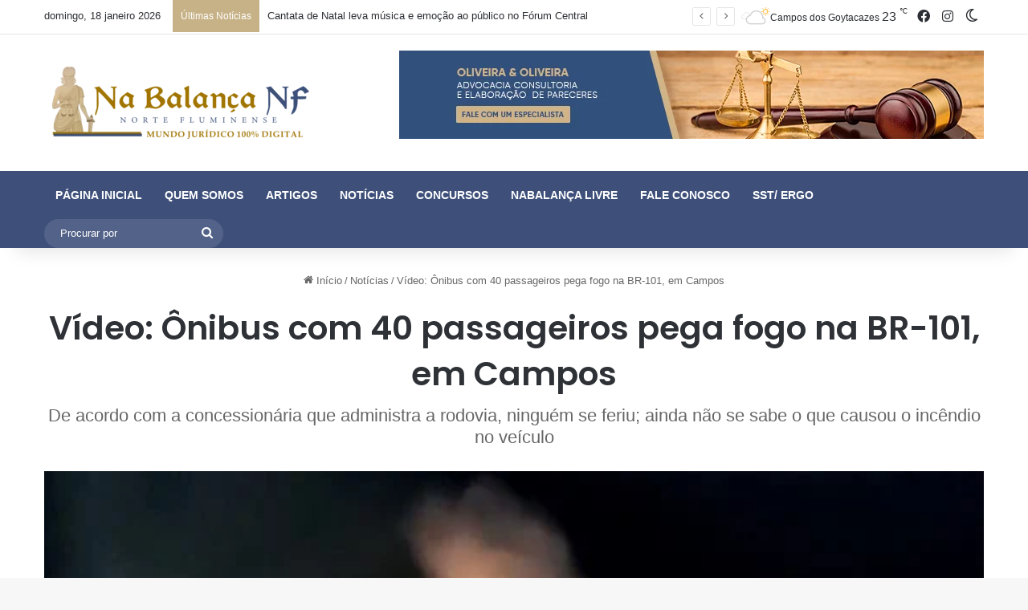

--- FILE ---
content_type: text/html; charset=UTF-8
request_url: https://nabalancanf.com.br/noticias/video-onibus-com-40-passageiros-pega-fogo-na-br-101-em-campos/
body_size: 30515
content:
<!DOCTYPE html>
<html lang="pt-BR" class="" data-skin="light">
<head>
	<meta charset="UTF-8" />
	<link rel="profile" href="https://gmpg.org/xfn/11" />
	<title>Vídeo: Ônibus com 40 passageiros pega fogo na BR-101, em Campos &#8211; Na Balança NF</title>

<meta http-equiv='x-dns-prefetch-control' content='on'>
<link rel='dns-prefetch' href='//cdnjs.cloudflare.com' />
<link rel='dns-prefetch' href='//ajax.googleapis.com' />
<link rel='dns-prefetch' href='//fonts.googleapis.com' />
<link rel='dns-prefetch' href='//fonts.gstatic.com' />
<link rel='dns-prefetch' href='//s.gravatar.com' />
<link rel='dns-prefetch' href='//www.google-analytics.com' />
<link rel='preload' as='script' href='https://ajax.googleapis.com/ajax/libs/webfont/1/webfont.js'>
<meta name='robots' content='max-image-preview:large' />
	<style>img:is([sizes="auto" i], [sizes^="auto," i]) { contain-intrinsic-size: 3000px 1500px }</style>
	<link rel="alternate" type="application/rss+xml" title="Feed para Na Balança NF &raquo;" href="https://nabalancanf.com.br/feed/" />
<link rel="alternate" type="application/rss+xml" title="Feed de comentários para Na Balança NF &raquo;" href="https://nabalancanf.com.br/comments/feed/" />
		<script type="text/javascript">
			try {
				if( 'undefined' != typeof localStorage ){
					var tieSkin = localStorage.getItem('tie-skin');
				}

				
				var html = document.getElementsByTagName('html')[0].classList,
						htmlSkin = 'light';

				if( html.contains('dark-skin') ){
					htmlSkin = 'dark';
				}

				if( tieSkin != null && tieSkin != htmlSkin ){
					html.add('tie-skin-inverted');
					var tieSkinInverted = true;
				}

				if( tieSkin == 'dark' ){
					html.add('dark-skin');
				}
				else if( tieSkin == 'light' ){
					html.remove( 'dark-skin' );
				}
				
			} catch(e) { console.log( e ) }

		</script>
		<link rel="alternate" type="application/rss+xml" title="Feed de comentários para Na Balança NF &raquo; Vídeo: Ônibus com 40 passageiros pega fogo na BR-101, em Campos" href="https://nabalancanf.com.br/noticias/video-onibus-com-40-passageiros-pega-fogo-na-br-101-em-campos/feed/" />

		<style type="text/css">
			:root{				
			--tie-preset-gradient-1: linear-gradient(135deg, rgba(6, 147, 227, 1) 0%, rgb(155, 81, 224) 100%);
			--tie-preset-gradient-2: linear-gradient(135deg, rgb(122, 220, 180) 0%, rgb(0, 208, 130) 100%);
			--tie-preset-gradient-3: linear-gradient(135deg, rgba(252, 185, 0, 1) 0%, rgba(255, 105, 0, 1) 100%);
			--tie-preset-gradient-4: linear-gradient(135deg, rgba(255, 105, 0, 1) 0%, rgb(207, 46, 46) 100%);
			--tie-preset-gradient-5: linear-gradient(135deg, rgb(238, 238, 238) 0%, rgb(169, 184, 195) 100%);
			--tie-preset-gradient-6: linear-gradient(135deg, rgb(74, 234, 220) 0%, rgb(151, 120, 209) 20%, rgb(207, 42, 186) 40%, rgb(238, 44, 130) 60%, rgb(251, 105, 98) 80%, rgb(254, 248, 76) 100%);
			--tie-preset-gradient-7: linear-gradient(135deg, rgb(255, 206, 236) 0%, rgb(152, 150, 240) 100%);
			--tie-preset-gradient-8: linear-gradient(135deg, rgb(254, 205, 165) 0%, rgb(254, 45, 45) 50%, rgb(107, 0, 62) 100%);
			--tie-preset-gradient-9: linear-gradient(135deg, rgb(255, 203, 112) 0%, rgb(199, 81, 192) 50%, rgb(65, 88, 208) 100%);
			--tie-preset-gradient-10: linear-gradient(135deg, rgb(255, 245, 203) 0%, rgb(182, 227, 212) 50%, rgb(51, 167, 181) 100%);
			--tie-preset-gradient-11: linear-gradient(135deg, rgb(202, 248, 128) 0%, rgb(113, 206, 126) 100%);
			--tie-preset-gradient-12: linear-gradient(135deg, rgb(2, 3, 129) 0%, rgb(40, 116, 252) 100%);
			--tie-preset-gradient-13: linear-gradient(135deg, #4D34FA, #ad34fa);
			--tie-preset-gradient-14: linear-gradient(135deg, #0057FF, #31B5FF);
			--tie-preset-gradient-15: linear-gradient(135deg, #FF007A, #FF81BD);
			--tie-preset-gradient-16: linear-gradient(135deg, #14111E, #4B4462);
			--tie-preset-gradient-17: linear-gradient(135deg, #F32758, #FFC581);

			
					--main-nav-background: #1f2024;
					--main-nav-secondry-background: rgba(0,0,0,0.2);
					--main-nav-primary-color: #0088ff;
					--main-nav-contrast-primary-color: #FFFFFF;
					--main-nav-text-color: #FFFFFF;
					--main-nav-secondry-text-color: rgba(225,255,255,0.5);
					--main-nav-main-border-color: rgba(255,255,255,0.07);
					--main-nav-secondry-border-color: rgba(255,255,255,0.04);
				--tie-buttons-radius: 8px;
			}
		</style>
	<meta name="viewport" content="width=device-width, initial-scale=1.0" /><script type="text/javascript">
/* <![CDATA[ */
window._wpemojiSettings = {"baseUrl":"https:\/\/s.w.org\/images\/core\/emoji\/16.0.1\/72x72\/","ext":".png","svgUrl":"https:\/\/s.w.org\/images\/core\/emoji\/16.0.1\/svg\/","svgExt":".svg","source":{"concatemoji":"https:\/\/nabalancanf.com.br\/wp-includes\/js\/wp-emoji-release.min.js?ver=5225a911f5afdafe12997797882bc500"}};
/*! This file is auto-generated */
!function(s,n){var o,i,e;function c(e){try{var t={supportTests:e,timestamp:(new Date).valueOf()};sessionStorage.setItem(o,JSON.stringify(t))}catch(e){}}function p(e,t,n){e.clearRect(0,0,e.canvas.width,e.canvas.height),e.fillText(t,0,0);var t=new Uint32Array(e.getImageData(0,0,e.canvas.width,e.canvas.height).data),a=(e.clearRect(0,0,e.canvas.width,e.canvas.height),e.fillText(n,0,0),new Uint32Array(e.getImageData(0,0,e.canvas.width,e.canvas.height).data));return t.every(function(e,t){return e===a[t]})}function u(e,t){e.clearRect(0,0,e.canvas.width,e.canvas.height),e.fillText(t,0,0);for(var n=e.getImageData(16,16,1,1),a=0;a<n.data.length;a++)if(0!==n.data[a])return!1;return!0}function f(e,t,n,a){switch(t){case"flag":return n(e,"\ud83c\udff3\ufe0f\u200d\u26a7\ufe0f","\ud83c\udff3\ufe0f\u200b\u26a7\ufe0f")?!1:!n(e,"\ud83c\udde8\ud83c\uddf6","\ud83c\udde8\u200b\ud83c\uddf6")&&!n(e,"\ud83c\udff4\udb40\udc67\udb40\udc62\udb40\udc65\udb40\udc6e\udb40\udc67\udb40\udc7f","\ud83c\udff4\u200b\udb40\udc67\u200b\udb40\udc62\u200b\udb40\udc65\u200b\udb40\udc6e\u200b\udb40\udc67\u200b\udb40\udc7f");case"emoji":return!a(e,"\ud83e\udedf")}return!1}function g(e,t,n,a){var r="undefined"!=typeof WorkerGlobalScope&&self instanceof WorkerGlobalScope?new OffscreenCanvas(300,150):s.createElement("canvas"),o=r.getContext("2d",{willReadFrequently:!0}),i=(o.textBaseline="top",o.font="600 32px Arial",{});return e.forEach(function(e){i[e]=t(o,e,n,a)}),i}function t(e){var t=s.createElement("script");t.src=e,t.defer=!0,s.head.appendChild(t)}"undefined"!=typeof Promise&&(o="wpEmojiSettingsSupports",i=["flag","emoji"],n.supports={everything:!0,everythingExceptFlag:!0},e=new Promise(function(e){s.addEventListener("DOMContentLoaded",e,{once:!0})}),new Promise(function(t){var n=function(){try{var e=JSON.parse(sessionStorage.getItem(o));if("object"==typeof e&&"number"==typeof e.timestamp&&(new Date).valueOf()<e.timestamp+604800&&"object"==typeof e.supportTests)return e.supportTests}catch(e){}return null}();if(!n){if("undefined"!=typeof Worker&&"undefined"!=typeof OffscreenCanvas&&"undefined"!=typeof URL&&URL.createObjectURL&&"undefined"!=typeof Blob)try{var e="postMessage("+g.toString()+"("+[JSON.stringify(i),f.toString(),p.toString(),u.toString()].join(",")+"));",a=new Blob([e],{type:"text/javascript"}),r=new Worker(URL.createObjectURL(a),{name:"wpTestEmojiSupports"});return void(r.onmessage=function(e){c(n=e.data),r.terminate(),t(n)})}catch(e){}c(n=g(i,f,p,u))}t(n)}).then(function(e){for(var t in e)n.supports[t]=e[t],n.supports.everything=n.supports.everything&&n.supports[t],"flag"!==t&&(n.supports.everythingExceptFlag=n.supports.everythingExceptFlag&&n.supports[t]);n.supports.everythingExceptFlag=n.supports.everythingExceptFlag&&!n.supports.flag,n.DOMReady=!1,n.readyCallback=function(){n.DOMReady=!0}}).then(function(){return e}).then(function(){var e;n.supports.everything||(n.readyCallback(),(e=n.source||{}).concatemoji?t(e.concatemoji):e.wpemoji&&e.twemoji&&(t(e.twemoji),t(e.wpemoji)))}))}((window,document),window._wpemojiSettings);
/* ]]> */
</script>
<link rel='stylesheet' id='vc_extensions_cqbundle_adminicon-css' href='https://nabalancanf.com.br/wp-content/plugins/vcextensionsbundle358/css/admin_icon.css?ver=5225a911f5afdafe12997797882bc500' type='text/css' media='all' />
<style id='wp-emoji-styles-inline-css' type='text/css'>

	img.wp-smiley, img.emoji {
		display: inline !important;
		border: none !important;
		box-shadow: none !important;
		height: 1em !important;
		width: 1em !important;
		margin: 0 0.07em !important;
		vertical-align: -0.1em !important;
		background: none !important;
		padding: 0 !important;
	}
</style>
<link rel='stylesheet' id='aikit_index_css-css' href='https://nabalancanf.com.br/wp-content/plugins/aikit/fe/build/style-index.css?ver=13debd92d7f608c70b03' type='text/css' media='all' />
<style id='global-styles-inline-css' type='text/css'>
:root{--wp--preset--aspect-ratio--square: 1;--wp--preset--aspect-ratio--4-3: 4/3;--wp--preset--aspect-ratio--3-4: 3/4;--wp--preset--aspect-ratio--3-2: 3/2;--wp--preset--aspect-ratio--2-3: 2/3;--wp--preset--aspect-ratio--16-9: 16/9;--wp--preset--aspect-ratio--9-16: 9/16;--wp--preset--color--black: #000000;--wp--preset--color--cyan-bluish-gray: #abb8c3;--wp--preset--color--white: #ffffff;--wp--preset--color--pale-pink: #f78da7;--wp--preset--color--vivid-red: #cf2e2e;--wp--preset--color--luminous-vivid-orange: #ff6900;--wp--preset--color--luminous-vivid-amber: #fcb900;--wp--preset--color--light-green-cyan: #7bdcb5;--wp--preset--color--vivid-green-cyan: #00d084;--wp--preset--color--pale-cyan-blue: #8ed1fc;--wp--preset--color--vivid-cyan-blue: #0693e3;--wp--preset--color--vivid-purple: #9b51e0;--wp--preset--gradient--vivid-cyan-blue-to-vivid-purple: linear-gradient(135deg,rgba(6,147,227,1) 0%,rgb(155,81,224) 100%);--wp--preset--gradient--light-green-cyan-to-vivid-green-cyan: linear-gradient(135deg,rgb(122,220,180) 0%,rgb(0,208,130) 100%);--wp--preset--gradient--luminous-vivid-amber-to-luminous-vivid-orange: linear-gradient(135deg,rgba(252,185,0,1) 0%,rgba(255,105,0,1) 100%);--wp--preset--gradient--luminous-vivid-orange-to-vivid-red: linear-gradient(135deg,rgba(255,105,0,1) 0%,rgb(207,46,46) 100%);--wp--preset--gradient--very-light-gray-to-cyan-bluish-gray: linear-gradient(135deg,rgb(238,238,238) 0%,rgb(169,184,195) 100%);--wp--preset--gradient--cool-to-warm-spectrum: linear-gradient(135deg,rgb(74,234,220) 0%,rgb(151,120,209) 20%,rgb(207,42,186) 40%,rgb(238,44,130) 60%,rgb(251,105,98) 80%,rgb(254,248,76) 100%);--wp--preset--gradient--blush-light-purple: linear-gradient(135deg,rgb(255,206,236) 0%,rgb(152,150,240) 100%);--wp--preset--gradient--blush-bordeaux: linear-gradient(135deg,rgb(254,205,165) 0%,rgb(254,45,45) 50%,rgb(107,0,62) 100%);--wp--preset--gradient--luminous-dusk: linear-gradient(135deg,rgb(255,203,112) 0%,rgb(199,81,192) 50%,rgb(65,88,208) 100%);--wp--preset--gradient--pale-ocean: linear-gradient(135deg,rgb(255,245,203) 0%,rgb(182,227,212) 50%,rgb(51,167,181) 100%);--wp--preset--gradient--electric-grass: linear-gradient(135deg,rgb(202,248,128) 0%,rgb(113,206,126) 100%);--wp--preset--gradient--midnight: linear-gradient(135deg,rgb(2,3,129) 0%,rgb(40,116,252) 100%);--wp--preset--font-size--small: 13px;--wp--preset--font-size--medium: 20px;--wp--preset--font-size--large: 36px;--wp--preset--font-size--x-large: 42px;--wp--preset--spacing--20: 0.44rem;--wp--preset--spacing--30: 0.67rem;--wp--preset--spacing--40: 1rem;--wp--preset--spacing--50: 1.5rem;--wp--preset--spacing--60: 2.25rem;--wp--preset--spacing--70: 3.38rem;--wp--preset--spacing--80: 5.06rem;--wp--preset--shadow--natural: 6px 6px 9px rgba(0, 0, 0, 0.2);--wp--preset--shadow--deep: 12px 12px 50px rgba(0, 0, 0, 0.4);--wp--preset--shadow--sharp: 6px 6px 0px rgba(0, 0, 0, 0.2);--wp--preset--shadow--outlined: 6px 6px 0px -3px rgba(255, 255, 255, 1), 6px 6px rgba(0, 0, 0, 1);--wp--preset--shadow--crisp: 6px 6px 0px rgba(0, 0, 0, 1);}:where(.is-layout-flex){gap: 0.5em;}:where(.is-layout-grid){gap: 0.5em;}body .is-layout-flex{display: flex;}.is-layout-flex{flex-wrap: wrap;align-items: center;}.is-layout-flex > :is(*, div){margin: 0;}body .is-layout-grid{display: grid;}.is-layout-grid > :is(*, div){margin: 0;}:where(.wp-block-columns.is-layout-flex){gap: 2em;}:where(.wp-block-columns.is-layout-grid){gap: 2em;}:where(.wp-block-post-template.is-layout-flex){gap: 1.25em;}:where(.wp-block-post-template.is-layout-grid){gap: 1.25em;}.has-black-color{color: var(--wp--preset--color--black) !important;}.has-cyan-bluish-gray-color{color: var(--wp--preset--color--cyan-bluish-gray) !important;}.has-white-color{color: var(--wp--preset--color--white) !important;}.has-pale-pink-color{color: var(--wp--preset--color--pale-pink) !important;}.has-vivid-red-color{color: var(--wp--preset--color--vivid-red) !important;}.has-luminous-vivid-orange-color{color: var(--wp--preset--color--luminous-vivid-orange) !important;}.has-luminous-vivid-amber-color{color: var(--wp--preset--color--luminous-vivid-amber) !important;}.has-light-green-cyan-color{color: var(--wp--preset--color--light-green-cyan) !important;}.has-vivid-green-cyan-color{color: var(--wp--preset--color--vivid-green-cyan) !important;}.has-pale-cyan-blue-color{color: var(--wp--preset--color--pale-cyan-blue) !important;}.has-vivid-cyan-blue-color{color: var(--wp--preset--color--vivid-cyan-blue) !important;}.has-vivid-purple-color{color: var(--wp--preset--color--vivid-purple) !important;}.has-black-background-color{background-color: var(--wp--preset--color--black) !important;}.has-cyan-bluish-gray-background-color{background-color: var(--wp--preset--color--cyan-bluish-gray) !important;}.has-white-background-color{background-color: var(--wp--preset--color--white) !important;}.has-pale-pink-background-color{background-color: var(--wp--preset--color--pale-pink) !important;}.has-vivid-red-background-color{background-color: var(--wp--preset--color--vivid-red) !important;}.has-luminous-vivid-orange-background-color{background-color: var(--wp--preset--color--luminous-vivid-orange) !important;}.has-luminous-vivid-amber-background-color{background-color: var(--wp--preset--color--luminous-vivid-amber) !important;}.has-light-green-cyan-background-color{background-color: var(--wp--preset--color--light-green-cyan) !important;}.has-vivid-green-cyan-background-color{background-color: var(--wp--preset--color--vivid-green-cyan) !important;}.has-pale-cyan-blue-background-color{background-color: var(--wp--preset--color--pale-cyan-blue) !important;}.has-vivid-cyan-blue-background-color{background-color: var(--wp--preset--color--vivid-cyan-blue) !important;}.has-vivid-purple-background-color{background-color: var(--wp--preset--color--vivid-purple) !important;}.has-black-border-color{border-color: var(--wp--preset--color--black) !important;}.has-cyan-bluish-gray-border-color{border-color: var(--wp--preset--color--cyan-bluish-gray) !important;}.has-white-border-color{border-color: var(--wp--preset--color--white) !important;}.has-pale-pink-border-color{border-color: var(--wp--preset--color--pale-pink) !important;}.has-vivid-red-border-color{border-color: var(--wp--preset--color--vivid-red) !important;}.has-luminous-vivid-orange-border-color{border-color: var(--wp--preset--color--luminous-vivid-orange) !important;}.has-luminous-vivid-amber-border-color{border-color: var(--wp--preset--color--luminous-vivid-amber) !important;}.has-light-green-cyan-border-color{border-color: var(--wp--preset--color--light-green-cyan) !important;}.has-vivid-green-cyan-border-color{border-color: var(--wp--preset--color--vivid-green-cyan) !important;}.has-pale-cyan-blue-border-color{border-color: var(--wp--preset--color--pale-cyan-blue) !important;}.has-vivid-cyan-blue-border-color{border-color: var(--wp--preset--color--vivid-cyan-blue) !important;}.has-vivid-purple-border-color{border-color: var(--wp--preset--color--vivid-purple) !important;}.has-vivid-cyan-blue-to-vivid-purple-gradient-background{background: var(--wp--preset--gradient--vivid-cyan-blue-to-vivid-purple) !important;}.has-light-green-cyan-to-vivid-green-cyan-gradient-background{background: var(--wp--preset--gradient--light-green-cyan-to-vivid-green-cyan) !important;}.has-luminous-vivid-amber-to-luminous-vivid-orange-gradient-background{background: var(--wp--preset--gradient--luminous-vivid-amber-to-luminous-vivid-orange) !important;}.has-luminous-vivid-orange-to-vivid-red-gradient-background{background: var(--wp--preset--gradient--luminous-vivid-orange-to-vivid-red) !important;}.has-very-light-gray-to-cyan-bluish-gray-gradient-background{background: var(--wp--preset--gradient--very-light-gray-to-cyan-bluish-gray) !important;}.has-cool-to-warm-spectrum-gradient-background{background: var(--wp--preset--gradient--cool-to-warm-spectrum) !important;}.has-blush-light-purple-gradient-background{background: var(--wp--preset--gradient--blush-light-purple) !important;}.has-blush-bordeaux-gradient-background{background: var(--wp--preset--gradient--blush-bordeaux) !important;}.has-luminous-dusk-gradient-background{background: var(--wp--preset--gradient--luminous-dusk) !important;}.has-pale-ocean-gradient-background{background: var(--wp--preset--gradient--pale-ocean) !important;}.has-electric-grass-gradient-background{background: var(--wp--preset--gradient--electric-grass) !important;}.has-midnight-gradient-background{background: var(--wp--preset--gradient--midnight) !important;}.has-small-font-size{font-size: var(--wp--preset--font-size--small) !important;}.has-medium-font-size{font-size: var(--wp--preset--font-size--medium) !important;}.has-large-font-size{font-size: var(--wp--preset--font-size--large) !important;}.has-x-large-font-size{font-size: var(--wp--preset--font-size--x-large) !important;}
:where(.wp-block-post-template.is-layout-flex){gap: 1.25em;}:where(.wp-block-post-template.is-layout-grid){gap: 1.25em;}
:where(.wp-block-columns.is-layout-flex){gap: 2em;}:where(.wp-block-columns.is-layout-grid){gap: 2em;}
:root :where(.wp-block-pullquote){font-size: 1.5em;line-height: 1.6;}
</style>
<link rel='stylesheet' id='aikit_bootstrap_icons_css-css' href='https://nabalancanf.com.br/wp-content/plugins/aikit/includes/openai/chatbot/../../css/bootstrap-icons.css?ver=4.12.2' type='text/css' media='all' />
<link rel='stylesheet' id='aikit-chatbot-css' href='https://nabalancanf.com.br/wp-content/plugins/aikit/includes/openai/chatbot/../../css/chatbot.css?ver=4.12.2' type='text/css' media='all' />
<link rel='stylesheet' id='contact-form-7-css' href='https://nabalancanf.com.br/wp-content/plugins/contact-form-7/includes/css/styles.css?ver=6.1.4' type='text/css' media='all' />
<link rel='stylesheet' id='taqyeem-buttons-style-css' href='https://nabalancanf.com.br/wp-content/plugins/taqyeem-buttons/assets/style.css?ver=5225a911f5afdafe12997797882bc500' type='text/css' media='all' />
<link rel='stylesheet' id='tie-css-base-css' href='https://nabalancanf.com.br/wp-content/themes/jannah/assets/css/base.min.css?ver=7.0.6' type='text/css' media='all' />
<link rel='stylesheet' id='tie-css-styles-css' href='https://nabalancanf.com.br/wp-content/themes/jannah/assets/css/style.min.css?ver=7.0.6' type='text/css' media='all' />
<link rel='stylesheet' id='tie-css-widgets-css' href='https://nabalancanf.com.br/wp-content/themes/jannah/assets/css/widgets.min.css?ver=7.0.6' type='text/css' media='all' />
<link rel='stylesheet' id='tie-css-helpers-css' href='https://nabalancanf.com.br/wp-content/themes/jannah/assets/css/helpers.min.css?ver=7.0.6' type='text/css' media='all' />
<link rel='stylesheet' id='tie-fontawesome5-css' href='https://nabalancanf.com.br/wp-content/themes/jannah/assets/css/fontawesome.css?ver=7.0.6' type='text/css' media='all' />
<link rel='stylesheet' id='tie-css-ilightbox-css' href='https://nabalancanf.com.br/wp-content/themes/jannah/assets/ilightbox/dark-skin/skin.css?ver=7.0.6' type='text/css' media='all' />
<link rel='stylesheet' id='tie-css-shortcodes-css' href='https://nabalancanf.com.br/wp-content/themes/jannah/assets/css/plugins/shortcodes.min.css?ver=7.0.6' type='text/css' media='all' />
<link rel='stylesheet' id='tie-css-single-css' href='https://nabalancanf.com.br/wp-content/themes/jannah/assets/css/single.min.css?ver=7.0.6' type='text/css' media='all' />
<link rel='stylesheet' id='tie-css-print-css' href='https://nabalancanf.com.br/wp-content/themes/jannah/assets/css/print.css?ver=7.0.6' type='text/css' media='print' />
<link rel='stylesheet' id='taqyeem-styles-css' href='https://nabalancanf.com.br/wp-content/themes/jannah/assets/css/plugins/taqyeem.min.css?ver=7.0.6' type='text/css' media='all' />
<link rel='stylesheet' id='tie-theme-child-css-css' href='https://nabalancanf.com.br/wp-content/themes/jannah-child/style.css?ver=5225a911f5afdafe12997797882bc500' type='text/css' media='all' />
<style id='tie-theme-child-css-inline-css' type='text/css'>
.wf-active .logo-text,.wf-active h1,.wf-active h2,.wf-active h3,.wf-active h4,.wf-active h5,.wf-active h6,.wf-active .the-subtitle{font-family: 'Poppins';}#main-nav .main-menu > ul > li > a{text-transform: uppercase;}:root:root{--brand-color: #3e507a;--dark-brand-color: #0c1e48;--bright-color: #FFFFFF;--base-color: #2c2f34;}#reading-position-indicator{box-shadow: 0 0 10px rgba( 62,80,122,0.7);}#main-nav ul.menu > li.tie-current-menu > a,#main-nav ul.menu > li:hover > a,#main-nav .spinner > div,.main-menu .mega-links-head:after{background-color: !important;}#main-nav a,#main-nav .dropdown-social-icons li a span,#autocomplete-suggestions.search-in-main-nav a {color: #FFFFFF !important;}#main-nav .main-menu ul.menu > li.tie-current-menu,#theme-header nav .menu > li > .menu-sub-content{border-color: ;}#main-nav .spinner-circle:after{color: !important;}:root:root{--brand-color: #3e507a;--dark-brand-color: #0c1e48;--bright-color: #FFFFFF;--base-color: #2c2f34;}#reading-position-indicator{box-shadow: 0 0 10px rgba( 62,80,122,0.7);}#main-nav ul.menu > li.tie-current-menu > a,#main-nav ul.menu > li:hover > a,#main-nav .spinner > div,.main-menu .mega-links-head:after{background-color: !important;}#main-nav a,#main-nav .dropdown-social-icons li a span,#autocomplete-suggestions.search-in-main-nav a {color: #FFFFFF !important;}#main-nav .main-menu ul.menu > li.tie-current-menu,#theme-header nav .menu > li > .menu-sub-content{border-color: ;}#main-nav .spinner-circle:after{color: !important;}#tie-container a.post-title:hover,#tie-container .post-title a:hover,#tie-container .thumb-overlay .thumb-title a:hover{background-size: 100% 2px;text-decoration: none !important;}a.post-title,.post-title a{background-image: linear-gradient(to bottom,#000 0%,#000 98%);background-size: 0 1px;background-repeat: no-repeat;background-position: left 100%;color: #000;}.dark-skin a.post-title,.dark-skin .post-title a{color: #fff;background-image: linear-gradient(to bottom,#fff 0%,#fff 98%);}#header-notification-bar{background: var( --tie-preset-gradient-13 );}#header-notification-bar{--tie-buttons-color: #FFFFFF;--tie-buttons-border-color: #FFFFFF;--tie-buttons-hover-color: #e1e1e1;--tie-buttons-hover-text: #000000;}#header-notification-bar{--tie-buttons-text: #000000;}#top-nav .breaking-title{color: #FFFFFF;}#top-nav .breaking-title:before{background-color: #c7b287;}#top-nav .breaking-news-nav li:hover{background-color: #c7b287;border-color: #c7b287;}#main-nav,#main-nav .menu-sub-content,#main-nav .comp-sub-menu,#main-nav ul.cats-vertical li a.is-active,#main-nav ul.cats-vertical li a:hover,#autocomplete-suggestions.search-in-main-nav{background-color: #3e507a;}#main-nav{border-width: 0;}#theme-header #main-nav:not(.fixed-nav){bottom: 0;}#main-nav .icon-basecloud-bg:after{color: #3e507a;}#autocomplete-suggestions.search-in-main-nav{border-color: rgba(255,255,255,0.07);}.main-nav-boxed #main-nav .main-menu-wrapper{border-width: 0;}#theme-header:not(.main-nav-boxed) #main-nav,.main-nav-boxed .main-menu-wrapper{border-right: 0 none !important;border-left : 0 none !important;border-bottom : 0 none !important;}#main-nav,#main-nav input,#main-nav #search-submit,#main-nav .fa-spinner,#main-nav .comp-sub-menu,#main-nav .tie-weather-widget{color: #ffffff;}#main-nav input::-moz-placeholder{color: #ffffff;}#main-nav input:-moz-placeholder{color: #ffffff;}#main-nav input:-ms-input-placeholder{color: #ffffff;}#main-nav input::-webkit-input-placeholder{color: #ffffff;}#main-nav .mega-menu .post-meta,#main-nav .mega-menu .post-meta a,#autocomplete-suggestions.search-in-main-nav .post-meta{color: rgba(255,255,255,0.6);}#main-nav .weather-icon .icon-cloud,#main-nav .weather-icon .icon-basecloud-bg,#main-nav .weather-icon .icon-cloud-behind{color: #ffffff !important;}#site-info{background-color: #3e507a;}.tie-cat-5,.tie-cat-item-5 > span{background-color:#e67e22 !important;color:#FFFFFF !important;}.tie-cat-5:after{border-top-color:#e67e22 !important;}.tie-cat-5:hover{background-color:#c86004 !important;}.tie-cat-5:hover:after{border-top-color:#c86004 !important;}.tie-cat-12,.tie-cat-item-12 > span{background-color:#2ecc71 !important;color:#FFFFFF !important;}.tie-cat-12:after{border-top-color:#2ecc71 !important;}.tie-cat-12:hover{background-color:#10ae53 !important;}.tie-cat-12:hover:after{border-top-color:#10ae53 !important;}.tie-cat-16,.tie-cat-item-16 > span{background-color:#9b59b6 !important;color:#FFFFFF !important;}.tie-cat-16:after{border-top-color:#9b59b6 !important;}.tie-cat-16:hover{background-color:#7d3b98 !important;}.tie-cat-16:hover:after{border-top-color:#7d3b98 !important;}.tie-cat-18,.tie-cat-item-18 > span{background-color:#34495e !important;color:#FFFFFF !important;}.tie-cat-18:after{border-top-color:#34495e !important;}.tie-cat-18:hover{background-color:#162b40 !important;}.tie-cat-18:hover:after{border-top-color:#162b40 !important;}.tie-cat-20,.tie-cat-item-20 > span{background-color:#795548 !important;color:#FFFFFF !important;}.tie-cat-20:after{border-top-color:#795548 !important;}.tie-cat-20:hover{background-color:#5b372a !important;}.tie-cat-20:hover:after{border-top-color:#5b372a !important;}.tie-cat-21,.tie-cat-item-21 > span{background-color:#4CAF50 !important;color:#FFFFFF !important;}.tie-cat-21:after{border-top-color:#4CAF50 !important;}.tie-cat-21:hover{background-color:#2e9132 !important;}.tie-cat-21:hover:after{border-top-color:#2e9132 !important;}@media (max-width: 991px){.side-aside.dark-skin{background: #3e507a;background: -webkit-linear-gradient(135deg,#3e507a,#3e507a );background: -moz-linear-gradient(135deg,#3e507a,#3e507a );background: -o-linear-gradient(135deg,#3e507a,#3e507a );background: linear-gradient(135deg,#3e507a,#3e507a );}}.tie-insta-header {margin-bottom: 15px;}.tie-insta-avatar a {width: 70px;height: 70px;display: block;position: relative;float: left;margin-right: 15px;margin-bottom: 15px;}.tie-insta-avatar a:before {content: "";position: absolute;width: calc(100% + 6px);height: calc(100% + 6px);left: -3px;top: -3px;border-radius: 50%;background: #d6249f;background: radial-gradient(circle at 30% 107%,#fdf497 0%,#fdf497 5%,#fd5949 45%,#d6249f 60%,#285AEB 90%);}.tie-insta-avatar a:after {position: absolute;content: "";width: calc(100% + 3px);height: calc(100% + 3px);left: -2px;top: -2px;border-radius: 50%;background: #fff;}.dark-skin .tie-insta-avatar a:after {background: #27292d;}.tie-insta-avatar img {border-radius: 50%;position: relative;z-index: 2;transition: all 0.25s;}.tie-insta-avatar img:hover {box-shadow: 0px 0px 15px 0 #6b54c6;}.tie-insta-info {font-size: 1.3em;font-weight: bold;margin-bottom: 5px;}
</style>
<script type="text/javascript" data-no-optimize="1" data-cfasync="false" src="https://nabalancanf.com.br/wp-includes/js/jquery/jquery.min.js?ver=3.7.1" id="jquery-core-js"></script>
<script type="text/javascript" src="https://nabalancanf.com.br/wp-includes/js/jquery/jquery-migrate.min.js?ver=3.4.1" id="jquery-migrate-js"></script>
<link rel="https://api.w.org/" href="https://nabalancanf.com.br/wp-json/" /><link rel="alternate" title="JSON" type="application/json" href="https://nabalancanf.com.br/wp-json/wp/v2/posts/107161" /><link rel="EditURI" type="application/rsd+xml" title="RSD" href="https://nabalancanf.com.br/xmlrpc.php?rsd" />

<link rel="canonical" href="https://nabalancanf.com.br/noticias/video-onibus-com-40-passageiros-pega-fogo-na-br-101-em-campos/" />
<link rel='shortlink' href='https://nabalancanf.com.br/?p=107161' />
<link rel="alternate" title="oEmbed (JSON)" type="application/json+oembed" href="https://nabalancanf.com.br/wp-json/oembed/1.0/embed?url=https%3A%2F%2Fnabalancanf.com.br%2Fnoticias%2Fvideo-onibus-com-40-passageiros-pega-fogo-na-br-101-em-campos%2F" />
<link rel="alternate" title="oEmbed (XML)" type="text/xml+oembed" href="https://nabalancanf.com.br/wp-json/oembed/1.0/embed?url=https%3A%2F%2Fnabalancanf.com.br%2Fnoticias%2Fvideo-onibus-com-40-passageiros-pega-fogo-na-br-101-em-campos%2F&#038;format=xml" />
<script type='text/javascript'>
/* <![CDATA[ */
var taqyeem = {"ajaxurl":"https://nabalancanf.com.br/wp-admin/admin-ajax.php" , "your_rating":"Your Rating:"};
/* ]]> */
</script>

<meta http-equiv="X-UA-Compatible" content="IE=edge">
<meta name="generator" content="Elementor 3.33.2; features: e_font_icon_svg, additional_custom_breakpoints; settings: css_print_method-external, google_font-enabled, font_display-swap">
      <meta name="onesignal" content="wordpress-plugin"/>
            <script>

      window.OneSignalDeferred = window.OneSignalDeferred || [];

      OneSignalDeferred.push(function(OneSignal) {
        var oneSignal_options = {};
        window._oneSignalInitOptions = oneSignal_options;

        oneSignal_options['serviceWorkerParam'] = { scope: '/wp-content/plugins/onesignal-free-web-push-notifications/sdk_files/push/onesignal/' };
oneSignal_options['serviceWorkerPath'] = 'OneSignalSDKWorker.js';

        OneSignal.Notifications.setDefaultUrl("https://nabalancanf.com.br");

        oneSignal_options['wordpress'] = true;
oneSignal_options['appId'] = 'f2ebc90e-c75a-4591-9f6e-ae32da7e6182';
oneSignal_options['allowLocalhostAsSecureOrigin'] = true;
oneSignal_options['welcomeNotification'] = { };
oneSignal_options['welcomeNotification']['disable'] = true;
oneSignal_options['path'] = "https://nabalancanf.com.br/wp-content/plugins/onesignal-free-web-push-notifications/sdk_files/";
oneSignal_options['safari_web_id'] = "web.onesignal.auto.474f3eff-1334-4c1b-9726-cf22982ee91f";
oneSignal_options['persistNotification'] = true;
oneSignal_options['promptOptions'] = { };
oneSignal_options['promptOptions']['actionMessage'] = "Deseja receber notícias do mundo jurídico em primeira mão?";
oneSignal_options['promptOptions']['acceptButtonText'] = "SIM";
oneSignal_options['promptOptions']['cancelButtonText'] = "NÃO, OBRIGADO!";
              OneSignal.init(window._oneSignalInitOptions);
              OneSignal.Slidedown.promptPush()      });

      function documentInitOneSignal() {
        var oneSignal_elements = document.getElementsByClassName("OneSignal-prompt");

        var oneSignalLinkClickHandler = function(event) { OneSignal.Notifications.requestPermission(); event.preventDefault(); };        for(var i = 0; i < oneSignal_elements.length; i++)
          oneSignal_elements[i].addEventListener('click', oneSignalLinkClickHandler, false);
      }

      if (document.readyState === 'complete') {
           documentInitOneSignal();
      }
      else {
           window.addEventListener("load", function(event){
               documentInitOneSignal();
          });
      }
    </script>
			<style>
				.e-con.e-parent:nth-of-type(n+4):not(.e-lazyloaded):not(.e-no-lazyload),
				.e-con.e-parent:nth-of-type(n+4):not(.e-lazyloaded):not(.e-no-lazyload) * {
					background-image: none !important;
				}
				@media screen and (max-height: 1024px) {
					.e-con.e-parent:nth-of-type(n+3):not(.e-lazyloaded):not(.e-no-lazyload),
					.e-con.e-parent:nth-of-type(n+3):not(.e-lazyloaded):not(.e-no-lazyload) * {
						background-image: none !important;
					}
				}
				@media screen and (max-height: 640px) {
					.e-con.e-parent:nth-of-type(n+2):not(.e-lazyloaded):not(.e-no-lazyload),
					.e-con.e-parent:nth-of-type(n+2):not(.e-lazyloaded):not(.e-no-lazyload) * {
						background-image: none !important;
					}
				}
			</style>
			<meta name="generator" content="Powered by WPBakery Page Builder - drag and drop page builder for WordPress."/>
<meta name="generator" content="Powered by Slider Revolution 6.7.38 - responsive, Mobile-Friendly Slider Plugin for WordPress with comfortable drag and drop interface." />
<link rel="icon" href="https://nabalancanf.com.br/wp-content/uploads/2020/04/52x52-FAVICON.png" sizes="32x32" />
<link rel="icon" href="https://nabalancanf.com.br/wp-content/uploads/2020/04/52x52-FAVICON.png" sizes="192x192" />
<link rel="apple-touch-icon" href="https://nabalancanf.com.br/wp-content/uploads/2020/04/52x52-FAVICON.png" />
<meta name="msapplication-TileImage" content="https://nabalancanf.com.br/wp-content/uploads/2020/04/52x52-FAVICON.png" />
<script>function setREVStartSize(e){
			//window.requestAnimationFrame(function() {
				window.RSIW = window.RSIW===undefined ? window.innerWidth : window.RSIW;
				window.RSIH = window.RSIH===undefined ? window.innerHeight : window.RSIH;
				try {
					var pw = document.getElementById(e.c).parentNode.offsetWidth,
						newh;
					pw = pw===0 || isNaN(pw) || (e.l=="fullwidth" || e.layout=="fullwidth") ? window.RSIW : pw;
					e.tabw = e.tabw===undefined ? 0 : parseInt(e.tabw);
					e.thumbw = e.thumbw===undefined ? 0 : parseInt(e.thumbw);
					e.tabh = e.tabh===undefined ? 0 : parseInt(e.tabh);
					e.thumbh = e.thumbh===undefined ? 0 : parseInt(e.thumbh);
					e.tabhide = e.tabhide===undefined ? 0 : parseInt(e.tabhide);
					e.thumbhide = e.thumbhide===undefined ? 0 : parseInt(e.thumbhide);
					e.mh = e.mh===undefined || e.mh=="" || e.mh==="auto" ? 0 : parseInt(e.mh,0);
					if(e.layout==="fullscreen" || e.l==="fullscreen")
						newh = Math.max(e.mh,window.RSIH);
					else{
						e.gw = Array.isArray(e.gw) ? e.gw : [e.gw];
						for (var i in e.rl) if (e.gw[i]===undefined || e.gw[i]===0) e.gw[i] = e.gw[i-1];
						e.gh = e.el===undefined || e.el==="" || (Array.isArray(e.el) && e.el.length==0)? e.gh : e.el;
						e.gh = Array.isArray(e.gh) ? e.gh : [e.gh];
						for (var i in e.rl) if (e.gh[i]===undefined || e.gh[i]===0) e.gh[i] = e.gh[i-1];
											
						var nl = new Array(e.rl.length),
							ix = 0,
							sl;
						e.tabw = e.tabhide>=pw ? 0 : e.tabw;
						e.thumbw = e.thumbhide>=pw ? 0 : e.thumbw;
						e.tabh = e.tabhide>=pw ? 0 : e.tabh;
						e.thumbh = e.thumbhide>=pw ? 0 : e.thumbh;
						for (var i in e.rl) nl[i] = e.rl[i]<window.RSIW ? 0 : e.rl[i];
						sl = nl[0];
						for (var i in nl) if (sl>nl[i] && nl[i]>0) { sl = nl[i]; ix=i;}
						var m = pw>(e.gw[ix]+e.tabw+e.thumbw) ? 1 : (pw-(e.tabw+e.thumbw)) / (e.gw[ix]);
						newh =  (e.gh[ix] * m) + (e.tabh + e.thumbh);
					}
					var el = document.getElementById(e.c);
					if (el!==null && el) el.style.height = newh+"px";
					el = document.getElementById(e.c+"_wrapper");
					if (el!==null && el) {
						el.style.height = newh+"px";
						el.style.display = "block";
					}
				} catch(e){
					console.log("Failure at Presize of Slider:" + e)
				}
			//});
		  };</script>
<noscript><style> .wpb_animate_when_almost_visible { opacity: 1; }</style></noscript><style id="yellow-pencil">
/*
	The following CSS generated by YellowPencil Plugin.
	https://yellowpencil.waspthemes.com
*/
#main-nav{background-color:#3e507a !important;}
</style></head>

<body id="tie-body" class="wp-singular post-template-default single single-post postid-107161 single-format-standard wp-theme-jannah wp-child-theme-jannah-child tie-no-js wrapper-has-shadow block-head-4 block-head-6 magazine2 is-thumb-overlay-disabled is-desktop is-header-layout-3 has-header-ad full-width post-layout-7 full-width-title-full-width-media is-standard-format has-mobile-share hide_breaking_news hide_share_post_bottom wpb-js-composer js-comp-ver-6.2.0 vc_responsive is-ajax-parent-post elementor-default elementor-kit-118960">



<div class="background-overlay">

	<div id="tie-container" class="site tie-container">

		
		<div id="tie-wrapper">

			
<header id="theme-header" class="theme-header header-layout-3 main-nav-dark main-nav-default-dark main-nav-below has-stream-item top-nav-active top-nav-light top-nav-default-light top-nav-above has-shadow has-normal-width-logo mobile-header-centered">
	
<nav id="top-nav"  class="has-date-breaking-components top-nav header-nav has-breaking-news" aria-label="Navegação Secundária">
	<div class="container">
		<div class="topbar-wrapper">

			
					<div class="topbar-today-date">
						domingo, 18 janeiro 2026 					</div>
					
			<div class="tie-alignleft">
				
<div class="breaking controls-is-active">

	<span class="breaking-title">
		<span class="tie-icon-bolt breaking-icon" aria-hidden="true"></span>
		<span class="breaking-title-text">Últimas Notícias</span>
	</span>

	<ul id="breaking-news-in-header" class="breaking-news" data-type="reveal" data-arrows="true">

		
							<li class="news-item">
								<a href="https://nabalancanf.com.br/noticias/cantata-de-natal-leva-musica-e-emocao-ao-publico-no-forum-central/">Cantata de Natal leva música e emoção ao público no Fórum Central</a>
							</li>

							
							<li class="news-item">
								<a href="https://nabalancanf.com.br/noticias/serventias-e-unidades-do-judiciario-fluminense-recebem-premio-selo-de-boas-praticas/">Serventias e unidades do Judiciário fluminense recebem Prêmio Selo de Boas Práticas</a>
							</li>

							
							<li class="news-item">
								<a href="https://nabalancanf.com.br/noticias/tjrj-funcionara-em-sistema-de-plantao-durante-o-recesso-forense/">TJRJ funcionará em sistema de plantão durante o recesso forense</a>
							</li>

							
							<li class="news-item">
								<a href="https://nabalancanf.com.br/noticias/magistrados-do-tjrj-integram-banca-cientifica-do-i-congresso-do-stj/">Magistrados do TJRJ integram banca científica do I Congresso do STJ</a>
							</li>

							
							<li class="news-item">
								<a href="https://nabalancanf.com.br/noticias/desembargador-claudio-de-mello-tavares-assume-presidencia-do-tre-rj/">Desembargador Claudio de Mello Tavares assume Presidência do TRE-RJ</a>
							</li>

							
							<li class="news-item">
								<a href="https://nabalancanf.com.br/noticias/projeto-justica-cidada-homenageia-alunos-e-reforca-impacto-social-do-projeto/">Projeto Justiça Cidadã homenageia alunos e reforça impacto social do projeto</a>
							</li>

							
							<li class="news-item">
								<a href="https://nabalancanf.com.br/noticias/teatro-musica-e-danca-se-unem-em-espetaculo-sobre-a-trajetoria-da-justica/">Teatro, música e dança se unem em espetáculo sobre a trajetória da Justiça</a>
							</li>

							
							<li class="news-item">
								<a href="https://nabalancanf.com.br/noticias/stf-suspende-norma-que-impedia-desconto-de-emprestimos-consignados-de-servidores-de-mato-grosso/">STF suspende norma que impedia desconto de empréstimos consignados de servidores de Mato Grosso</a>
							</li>

							
							<li class="news-item">
								<a href="https://nabalancanf.com.br/noticias/stf-confirma-perda-imediata-do-mandato-de-carla-zambelli/">STF confirma perda imediata do mandato de Carla Zambelli</a>
							</li>

							
							<li class="news-item">
								<a href="https://nabalancanf.com.br/noticias/dividas-judiciais-de-companhia-habitacional-de-pernambuco-devem-ser-pagas-por-precatorios/">Dívidas judiciais de companhia habitacional de Pernambuco devem ser pagas por precatórios</a>
							</li>

							
	</ul>
</div><!-- #breaking /-->
			</div><!-- .tie-alignleft /-->

			<div class="tie-alignright">
				<ul class="components"><li class="weather-menu-item menu-item custom-menu-link">
				<div class="tie-weather-widget " title="Scattered Clouds">
					<div class="weather-wrap">

						<div class="weather-forecast-day small-weather-icons">
							
					<div class="weather-icon">
						<div class="icon-cloud"></div>
						<div class="icon-cloud-behind"></div>
						<div class="icon-basecloud-bg"></div>
						<div class="icon-sun-animi"></div>
					</div>
										</div><!-- .weather-forecast-day -->

						<div class="city-data">
							<span>Campos dos Goytacazes</span>
							<span class="weather-current-temp">
								23								<sup>&#x2103;</sup>
							</span>
						</div><!-- .city-data -->

					</div><!-- .weather-wrap -->
				</div><!-- .tie-weather-widget -->
				</li> <li class="social-icons-item"><a class="social-link facebook-social-icon" rel="external noopener nofollow" target="_blank" href="https://www.facebook.com/nabalancanf/"><span class="tie-social-icon tie-icon-facebook"></span><span class="screen-reader-text">Facebook</span></a></li><li class="social-icons-item"><a class="social-link instagram-social-icon" rel="external noopener nofollow" target="_blank" href="https://www.instagram.com/nabalancanf/"><span class="tie-social-icon tie-icon-instagram"></span><span class="screen-reader-text">Instagram</span></a></li> 	<li class="skin-icon menu-item custom-menu-link">
		<a href="#" class="change-skin" title="Switch skin">
			<span class="tie-icon-moon change-skin-icon" aria-hidden="true"></span>
			<span class="screen-reader-text">Switch skin</span>
		</a>
	</li>
	</ul><!-- Components -->			</div><!-- .tie-alignright /-->

		</div><!-- .topbar-wrapper /-->
	</div><!-- .container /-->
</nav><!-- #top-nav /-->

<div class="container header-container">
	<div class="tie-row logo-row">

		
		<div class="logo-wrapper">
			<div class="tie-col-md-4 logo-container clearfix">
				<div id="mobile-header-components-area_1" class="mobile-header-components"><ul class="components"><li class="mobile-component_menu custom-menu-link"><a href="#" id="mobile-menu-icon" class=""><span class="tie-mobile-menu-icon nav-icon is-layout-1"></span><span class="screen-reader-text">Menu</span></a></li></ul></div>
		<div id="logo" class="image-logo" >

			
			<a title="Na Balança NF" href="https://nabalancanf.com.br/">
				
				<picture class="tie-logo-default tie-logo-picture">
					
					<source class="tie-logo-source-default tie-logo-source" srcset="https://nabalancanf.com.br/wp-content/uploads/2020/05/logo-balança-aprovada-final.png">
					<img class="tie-logo-img-default tie-logo-img" src="https://nabalancanf.com.br/wp-content/uploads/2020/05/logo-balança-aprovada-final.png" alt="Na Balança NF" width="330" height="90" style="max-height:90px; width: auto;" />
				</picture>
						</a>

			
		</div><!-- #logo /-->

		<div id="mobile-header-components-area_2" class="mobile-header-components"><ul class="components"><li class="mobile-component_search custom-menu-link">
				<a href="#" class="tie-search-trigger-mobile">
					<span class="tie-icon-search tie-search-icon" aria-hidden="true"></span>
					<span class="screen-reader-text">Procurar por</span>
				</a>
			</li></ul></div>			</div><!-- .tie-col /-->
		</div><!-- .logo-wrapper /-->

		<div class="tie-col-md-8 stream-item stream-item-top-wrapper"><div class="stream-item-top">
					<a href="https://mywhats.net/nabalancanf" title="Oliveira &amp; Oliveira Advogados " target="_blank" rel="nofollow noopener">
						<img fetchpriority="high" src="https://nabalancanf.com.br/wp-content/uploads/2020/04/LOGO-OLIVEIRA.png" alt="Oliveira &amp; Oliveira Advogados " width="728" height="91" />
					</a>
				</div></div><!-- .tie-col /-->
	</div><!-- .tie-row /-->
</div><!-- .container /-->

<div class="main-nav-wrapper">
	<nav id="main-nav" data-skin="search-in-main-nav" class="main-nav header-nav live-search-parent menu-style-border-bottom menu-style-minimal"  aria-label="Navegação Primária">
		<div class="container">

			<div class="main-menu-wrapper">

				
				<div id="menu-components-wrap">

					
					<div class="main-menu main-menu-wrap">
						<div id="main-nav-menu" class="main-menu header-menu"><ul id="menu-main-menu" class="menu"><li id="menu-item-3902" class="menu-item menu-item-type-custom menu-item-object-custom menu-item-home menu-item-3902"><a href="https://nabalancanf.com.br">Página Inicial</a></li>
<li id="menu-item-15" class="menu-item menu-item-type-post_type menu-item-object-page menu-item-15"><a href="https://nabalancanf.com.br/quem-somos/">Quem Somos</a></li>
<li id="menu-item-34" class="menu-item menu-item-type-post_type menu-item-object-page menu-item-34"><a href="https://nabalancanf.com.br/artigos/">Artigos</a></li>
<li id="menu-item-36" class="menu-item menu-item-type-post_type menu-item-object-page current_page_parent menu-item-36 tie-current-menu"><a href="https://nabalancanf.com.br/noticias/">Notícias</a></li>
<li id="menu-item-16062" class="menu-item menu-item-type-custom menu-item-object-custom menu-item-16062"><a href="https://nabalancanf.com.br/tag/concursos">Concursos</a></li>
<li id="menu-item-35" class="menu-item menu-item-type-post_type menu-item-object-page menu-item-35"><a href="https://nabalancanf.com.br/nabalanca-livre/">NaBalança Livre</a></li>
<li id="menu-item-3903" class="menu-item menu-item-type-custom menu-item-object-custom menu-item-3903"><a href="https://nabalancanf.com.br/fale-conosco">Fale Conosco</a></li>
<li id="menu-item-119028" class="menu-item menu-item-type-post_type menu-item-object-page menu-item-119028"><a href="https://nabalancanf.com.br/saude-seguranca-do-trabalho-e-ergonomia/">SST/ ERGO</a></li>
</ul></div>					</div><!-- .main-menu /-->

					<ul class="components">			<li class="search-bar menu-item custom-menu-link" aria-label="Busca">
				<form method="get" id="search" action="https://nabalancanf.com.br/">
					<input id="search-input" class="is-ajax-search"  inputmode="search" type="text" name="s" title="Procurar por" placeholder="Procurar por" />
					<button id="search-submit" type="submit">
						<span class="tie-icon-search tie-search-icon" aria-hidden="true"></span>
						<span class="screen-reader-text">Procurar por</span>
					</button>
				</form>
			</li>
			</ul><!-- Components -->
				</div><!-- #menu-components-wrap /-->
			</div><!-- .main-menu-wrapper /-->
		</div><!-- .container /-->

			</nav><!-- #main-nav /-->
</div><!-- .main-nav-wrapper /-->

</header>

		<script type="text/javascript">
			try{if("undefined"!=typeof localStorage){var header,mnIsDark=!1,tnIsDark=!1;(header=document.getElementById("theme-header"))&&((header=header.classList).contains("main-nav-default-dark")&&(mnIsDark=!0),header.contains("top-nav-default-dark")&&(tnIsDark=!0),"dark"==tieSkin?(header.add("main-nav-dark","top-nav-dark"),header.remove("main-nav-light","top-nav-light")):"light"==tieSkin&&(mnIsDark||(header.remove("main-nav-dark"),header.add("main-nav-light")),tnIsDark||(header.remove("top-nav-dark"),header.add("top-nav-light"))))}}catch(a){console.log(a)}
		</script>
		
			<div class="container fullwidth-entry-title-wrapper">
				<div class="container-wrapper fullwidth-entry-title">
<header class="entry-header-outer">

	<nav id="breadcrumb"><a href="https://nabalancanf.com.br/"><span class="tie-icon-home" aria-hidden="true"></span> Início</a><em class="delimiter">/</em><a href="https://nabalancanf.com.br/category/noticias/">Notícias</a><em class="delimiter">/</em><span class="current">Vídeo: Ônibus com 40 passageiros pega fogo na BR-101, em Campos</span></nav><script type="application/ld+json">{"@context":"http:\/\/schema.org","@type":"BreadcrumbList","@id":"#Breadcrumb","itemListElement":[{"@type":"ListItem","position":1,"item":{"name":"In\u00edcio","@id":"https:\/\/nabalancanf.com.br\/"}},{"@type":"ListItem","position":2,"item":{"name":"Not\u00edcias","@id":"https:\/\/nabalancanf.com.br\/category\/noticias\/"}}]}</script>
	<div class="entry-header">

		
		<h1 class="post-title entry-title">
			Vídeo: Ônibus com 40 passageiros pega fogo na BR-101, em Campos		</h1>

					<h2 class="entry-sub-title">De acordo com a concessionária que administra a rodovia, ninguém se feriu; ainda não se sabe o que causou o incêndio no veículo</h2>
				</div><!-- .entry-header /-->

	
	
</header><!-- .entry-header-outer /-->


				</div>
			</div>
		<div class="container fullwidth-featured-area-wrapper"><div  class="featured-area"><div class="featured-area-inner"><figure class="single-featured-image"><img width="549" height="352" src="https://nabalancanf.com.br/wp-content/uploads/2023/04/onibus-549x352-1.jpg" class="attachment-full size-full wp-post-image" alt="" data-main-img="1" decoding="async" srcset="https://nabalancanf.com.br/wp-content/uploads/2023/04/onibus-549x352-1.jpg 549w, https://nabalancanf.com.br/wp-content/uploads/2023/04/onibus-549x352-1-300x192.jpg 300w" sizes="(max-width: 549px) 100vw, 549px" /></figure></div></div></div><!-- .container /--><div id="content" class="site-content container"><div id="main-content-row" class="tie-row main-content-row">

<div class="main-content tie-col-md-12" role="main">

	
	<article id="the-post" class="container-wrapper post-content tie-standard tie-autoloaded-post" data-post-url="https://nabalancanf.com.br/noticias/video-onibus-com-40-passageiros-pega-fogo-na-br-101-em-campos/" data-post-title="Vídeo: Ônibus com 40 passageiros pega fogo na BR-101, em Campos" data-post-edit="https://nabalancanf.com.br/wp-admin/post.php?post=107161&amp;action=edit" data-share-title="V%C3%ADdeo%3A%20%C3%94nibus%20com%2040%20passageiros%20pega%20fogo%20na%20BR-101%2C%20em%20Campos" data-share-link="https://nabalancanf.com.br/?p=107161" data-share-image="https://nabalancanf.com.br/wp-content/uploads/2023/04/onibus-549x352-1.jpg">

		

		<div class="entry-content entry clearfix">

			
			<p>Um ônibus de excursão ocupado por 40 pessoas pegou fogo na noite de domingo (2), na BR-101, em Campos dos Goytacazes. Isto aconteceu por volta de 21h, no KM 41, na localidade de Guandu. O veículo pertence à empresa TSE, e fazia o trajeto Guarapari (ES)-Campos (RJ). De acordo com a Arteris Fluminense, concessionária que administra a rodovia, todos os ocupantes do coletivo foram retirados a tempo e ninguém se feriu.</p>
<div class="wp-block-image">
<figure class="alignright size-large"><img loading="lazy" decoding="async" class="wp-image-351870 ls-is-cached lazyloaded" src="https://www.jornalterceiravia.com.br/wp-content/uploads/2023/04/WhatsApp-Image-2023-04-03-at-09.44.34-1-1-e1680526505432-549x338.jpeg" sizes="(max-width: 549px) 100vw, 549px" srcset="https://www.jornalterceiravia.com.br/wp-content/uploads/2023/04/WhatsApp-Image-2023-04-03-at-09.44.34-1-1-e1680526505432-549x338.jpeg 549w, https://www.jornalterceiravia.com.br/wp-content/uploads/2023/04/WhatsApp-Image-2023-04-03-at-09.44.34-1-1-e1680526505432-252x155.jpeg 252w, https://www.jornalterceiravia.com.br/wp-content/uploads/2023/04/WhatsApp-Image-2023-04-03-at-09.44.34-1-1-e1680526505432.jpeg 674w" alt="" width="549" height="338" data-srcset="https://www.jornalterceiravia.com.br/wp-content/uploads/2023/04/WhatsApp-Image-2023-04-03-at-09.44.34-1-1-e1680526505432-549x338.jpeg 549w, https://www.jornalterceiravia.com.br/wp-content/uploads/2023/04/WhatsApp-Image-2023-04-03-at-09.44.34-1-1-e1680526505432-252x155.jpeg 252w, https://www.jornalterceiravia.com.br/wp-content/uploads/2023/04/WhatsApp-Image-2023-04-03-at-09.44.34-1-1-e1680526505432.jpeg 674w" data-src="https://www.jornalterceiravia.com.br/wp-content/uploads/2023/04/WhatsApp-Image-2023-04-03-at-09.44.34-1-1-e1680526505432-549x338.jpeg" data-sizes="(max-width: 549px) 100vw, 549px" /></figure>
</div>
<p>O incidente afetou o trânsito na rodovia. Houve interdição das pistas norte e sul durante o atendimento da ocorrência, com desvio sinalizado no local. Não houve registro de retenção. Além da equipe da Arteris, agentes do Corpo de Bombeiros e da Polícia Rodoviária Federal também atuaram no atendimento. As faixas de tráfego foram liberadas por volta das 23h40.</p>
<p>O ônibus incendiado foi removido para faixa de domínio da pista e passará por perícia.</p>
<p><strong>Vídeo</strong></p>
<p><iframe title="Ônibus pega fogo na BR-101, em Campos" width="1220" height="686" src="https://www.youtube.com/embed/5JCixPCBQsA?feature=oembed" frameborder="0" allow="accelerometer; autoplay; clipboard-write; encrypted-media; gyroscope; picture-in-picture; web-share" allowfullscreen></iframe></p>

			<div class="stream-item stream-item-below-post-content"><span class="stream-title">O NABALANCANF APENAS REPOSTA A NOTÍCIA QUE SE FEZ PÚBLICA SEM TECER QUALQUER COMENTÁRIO A RESPEITO DA MATÉRIA OU SE RESPONSABILIZAR PELA MESMA. TEM O CUNHO MERAMENTE INFORMATIVO.</span></div>
					<div class="post-bottom-meta post-bottom-source" id="post-bottom-source">
						<div class="post-bottom-meta-title">
							<span class="tie-icon-link" aria-hidden="true"></span> Fonte
						</div>
						<span class="tagcloud"><a href="https://www.jornalterceiravia.com.br/2023/04/03/video-onibus-com-40-passageiros-pega-fogo-na-br-101-em-campos/" target="_blank" rel="nofollow noopener">JORNAL TERCEIRA VIA </a>
						</span>
					</div>
				
		</div><!-- .entry-content /-->

				<div id="post-extra-info">
			<div class="theiaStickySidebar">
				
			</div>
		</div>

		<div class="clearfix"></div>
		<script id="tie-schema-json" type="application/ld+json">{"@context":"http:\/\/schema.org","@type":"NewsArticle","dateCreated":"2023-04-03T16:49:11-03:00","datePublished":"2023-04-03T16:49:11-03:00","dateModified":"2023-04-03T16:49:11-03:00","headline":"V\u00eddeo: \u00d4nibus com 40 passageiros pega fogo na BR-101, em Campos","name":"V\u00eddeo: \u00d4nibus com 40 passageiros pega fogo na BR-101, em Campos","keywords":[],"url":"https:\/\/nabalancanf.com.br\/noticias\/video-onibus-com-40-passageiros-pega-fogo-na-br-101-em-campos\/","description":"Um \u00f4nibus de excurs\u00e3o ocupado por 40 pessoas pegou fogo na noite de domingo (2), na BR-101, em Campos dos Goytacazes. Isto aconteceu por volta de 21h, no KM 41, na localidade de Guandu. O ve\u00edculo pert","copyrightYear":"2023","articleSection":"Not\u00edcias","articleBody":"Um \u00f4nibus de excurs\u00e3o ocupado por 40 pessoas pegou fogo na noite de domingo (2), na BR-101, em Campos dos Goytacazes. Isto aconteceu por volta de 21h, no KM 41, na localidade de Guandu. O ve\u00edculo pertence \u00e0 empresa TSE, e fazia o trajeto Guarapari (ES)-Campos (RJ). De acordo com a Arteris Fluminense, concession\u00e1ria que administra a rodovia, todos os ocupantes do coletivo foram retirados a tempo e ningu\u00e9m se feriu.\r\n\r\n\r\n\r\nO incidente afetou o tr\u00e2nsito na rodovia. Houve interdi\u00e7\u00e3o das pistas norte e sul durante o atendimento da ocorr\u00eancia, com desvio sinalizado no local. N\u00e3o houve registro de reten\u00e7\u00e3o. Al\u00e9m da equipe da Arteris, agentes do Corpo de Bombeiros e da Pol\u00edcia Rodovi\u00e1ria Federal tamb\u00e9m atuaram no atendimento. As faixas de tr\u00e1fego foram liberadas por volta das 23h40.\r\n\r\nO \u00f4nibus incendiado foi removido para faixa de dom\u00ednio da pista e passar\u00e1 por per\u00edcia.\r\n\r\nV\u00eddeo\r\n\r\nhttps:\/\/youtu.be\/5JCixPCBQsA","publisher":{"@id":"#Publisher","@type":"Organization","name":"Na Balan\u00e7a NF","logo":{"@type":"ImageObject","url":"https:\/\/nabalancanf.com.br\/wp-content\/uploads\/2020\/05\/logo-balan\u00e7a-aprovada-final.png"},"sameAs":["https:\/\/www.facebook.com\/nabalancanf\/","https:\/\/www.instagram.com\/nabalancanf\/"]},"sourceOrganization":{"@id":"#Publisher"},"copyrightHolder":{"@id":"#Publisher"},"mainEntityOfPage":{"@type":"WebPage","@id":"https:\/\/nabalancanf.com.br\/noticias\/video-onibus-com-40-passageiros-pega-fogo-na-br-101-em-campos\/","breadcrumb":{"@id":"#Breadcrumb"}},"author":{"@type":"Person","name":"Rhuana Machado","url":"https:\/\/nabalancanf.com.br\/author\/rhuana-machado\/"},"image":{"@type":"ImageObject","url":"https:\/\/nabalancanf.com.br\/wp-content\/uploads\/2023\/04\/onibus-549x352-1.jpg","width":1200,"height":352}}</script>

		<div id="share-buttons-bottom" class="share-buttons share-buttons-bottom">
			<div class="share-links  share-centered icons-only share-rounded">
										<div class="share-title">
							<span class="tie-icon-share" aria-hidden="true"></span>
							<span> Compartilhar</span>
						</div>
						
				<a href="https://www.facebook.com/sharer.php?u=https://nabalancanf.com.br/?p=107161" rel="external noopener nofollow" title="Facebook" target="_blank" class="facebook-share-btn " data-raw="https://www.facebook.com/sharer.php?u={post_link}">
					<span class="share-btn-icon tie-icon-facebook"></span> <span class="screen-reader-text">Facebook</span>
				</a>
				<a href="https://twitter.com/intent/tweet?text=V%C3%ADdeo%3A%20%C3%94nibus%20com%2040%20passageiros%20pega%20fogo%20na%20BR-101%2C%20em%20Campos&#038;url=https://nabalancanf.com.br/?p=107161" rel="external noopener nofollow" title="X" target="_blank" class="twitter-share-btn " data-raw="https://twitter.com/intent/tweet?text={post_title}&amp;url={post_link}">
					<span class="share-btn-icon tie-icon-twitter"></span> <span class="screen-reader-text">X</span>
				</a>
				<a href="https://www.linkedin.com/shareArticle?mini=true&#038;url=https://nabalancanf.com.br/noticias/video-onibus-com-40-passageiros-pega-fogo-na-br-101-em-campos/&#038;title=V%C3%ADdeo%3A%20%C3%94nibus%20com%2040%20passageiros%20pega%20fogo%20na%20BR-101%2C%20em%20Campos" rel="external noopener nofollow" title="Linkedin" target="_blank" class="linkedin-share-btn " data-raw="https://www.linkedin.com/shareArticle?mini=true&amp;url={post_full_link}&amp;title={post_title}">
					<span class="share-btn-icon tie-icon-linkedin"></span> <span class="screen-reader-text">Linkedin</span>
				</a>
				<a href="https://pinterest.com/pin/create/button/?url=https://nabalancanf.com.br/?p=107161&#038;description=V%C3%ADdeo%3A%20%C3%94nibus%20com%2040%20passageiros%20pega%20fogo%20na%20BR-101%2C%20em%20Campos&#038;media=https://nabalancanf.com.br/wp-content/uploads/2023/04/onibus-549x352-1.jpg" rel="external noopener nofollow" title="Pinterest" target="_blank" class="pinterest-share-btn " data-raw="https://pinterest.com/pin/create/button/?url={post_link}&amp;description={post_title}&amp;media={post_img}">
					<span class="share-btn-icon tie-icon-pinterest"></span> <span class="screen-reader-text">Pinterest</span>
				</a>
				<a href="fb-messenger://share?app_id=5303202981&display=popup&link=https://nabalancanf.com.br/?p=107161&redirect_uri=https://nabalancanf.com.br/?p=107161" rel="external noopener nofollow" title="Messenger" target="_blank" class="messenger-mob-share-btn messenger-share-btn " data-raw="fb-messenger://share?app_id=5303202981&display=popup&link={post_link}&redirect_uri={post_link}">
					<span class="share-btn-icon tie-icon-messenger"></span> <span class="screen-reader-text">Messenger</span>
				</a>
				<a href="https://www.facebook.com/dialog/send?app_id=5303202981&#038;display=popup&#038;link=https://nabalancanf.com.br/?p=107161&#038;redirect_uri=https://nabalancanf.com.br/?p=107161" rel="external noopener nofollow" title="Messenger" target="_blank" class="messenger-desktop-share-btn messenger-share-btn " data-raw="https://www.facebook.com/dialog/send?app_id=5303202981&display=popup&link={post_link}&redirect_uri={post_link}">
					<span class="share-btn-icon tie-icon-messenger"></span> <span class="screen-reader-text">Messenger</span>
				</a>
				<a href="https://api.whatsapp.com/send?text=V%C3%ADdeo%3A%20%C3%94nibus%20com%2040%20passageiros%20pega%20fogo%20na%20BR-101%2C%20em%20Campos%20https://nabalancanf.com.br/?p=107161" rel="external noopener nofollow" title="WhatsApp" target="_blank" class="whatsapp-share-btn " data-raw="https://api.whatsapp.com/send?text={post_title}%20{post_link}">
					<span class="share-btn-icon tie-icon-whatsapp"></span> <span class="screen-reader-text">WhatsApp</span>
				</a>
				<a href="https://telegram.me/share/url?url=https://nabalancanf.com.br/?p=107161&text=V%C3%ADdeo%3A%20%C3%94nibus%20com%2040%20passageiros%20pega%20fogo%20na%20BR-101%2C%20em%20Campos" rel="external noopener nofollow" title="Telegram" target="_blank" class="telegram-share-btn " data-raw="https://telegram.me/share/url?url={post_link}&text={post_title}">
					<span class="share-btn-icon tie-icon-paper-plane"></span> <span class="screen-reader-text">Telegram</span>
				</a>
				<a href="mailto:?subject=V%C3%ADdeo%3A%20%C3%94nibus%20com%2040%20passageiros%20pega%20fogo%20na%20BR-101%2C%20em%20Campos&#038;body=https://nabalancanf.com.br/?p=107161" rel="external noopener nofollow" title="Compartilhar via e-mail" target="_blank" class="email-share-btn " data-raw="mailto:?subject={post_title}&amp;body={post_link}">
					<span class="share-btn-icon tie-icon-envelope"></span> <span class="screen-reader-text">Compartilhar via e-mail</span>
				</a>
				<a href="#" rel="external noopener nofollow" title="Imprimir" target="_blank" class="print-share-btn " data-raw="#">
					<span class="share-btn-icon tie-icon-print"></span> <span class="screen-reader-text">Imprimir</span>
				</a>			</div><!-- .share-links /-->
		</div><!-- .share-buttons /-->

		
	</article><!-- #the-post /-->

	
	<div class="post-components">

			<div id="comments" class="comments-area">

		

		<div id="add-comment-block" class="container-wrapper">	<div id="respond" class="comment-respond">
		<h3 id="reply-title" class="comment-reply-title the-global-title has-block-head-4">Deixe um comentário <small><a rel="nofollow" id="cancel-comment-reply-link" href="/noticias/video-onibus-com-40-passageiros-pega-fogo-na-br-101-em-campos/#respond" style="display:none;">Cancelar resposta</a></small></h3><form action="https://nabalancanf.com.br/wp-comments-post.php" method="post" id="commentform" class="comment-form"><p class="comment-notes"><span id="email-notes">O seu endereço de e-mail não será publicado.</span> <span class="required-field-message">Campos obrigatórios são marcados com <span class="required">*</span></span></p><p class="comment-form-comment"><label for="comment">Comentário <span class="required">*</span></label> <textarea id="comment" name="comment" cols="45" rows="8" maxlength="65525" required></textarea></p><p class="comment-form-author"><label for="author">Nome <span class="required">*</span></label> <input id="author" name="author" type="text" value="" size="30" maxlength="245" autocomplete="name" required /></p>
<p class="comment-form-email"><label for="email">E-mail <span class="required">*</span></label> <input id="email" name="email" type="email" value="" size="30" maxlength="100" aria-describedby="email-notes" autocomplete="email" required /></p>
<p class="comment-form-url"><label for="url">Site</label> <input id="url" name="url" type="url" value="" size="30" maxlength="200" autocomplete="url" /></p>
<p class="comment-form-cookies-consent"><input id="wp-comment-cookies-consent" name="wp-comment-cookies-consent" type="checkbox" value="yes" /> <label for="wp-comment-cookies-consent">Salvar meus dados neste navegador para a próxima vez que eu comentar.</label></p>
<p class="aiowps-captcha hide-when-displaying-tfa-input"><label for="aiowps-captcha-answer-696ca8420bfed">Digite uma resposta em números:</label><div class="aiowps-captcha-equation hide-when-displaying-tfa-input"><strong>três &#215; 5 = <input type="hidden" name="aiowps-captcha-string-info" class="aiowps-captcha-string-info" value="9xzqrqm72z" /><input type="hidden" name="aiowps-captcha-temp-string" class="aiowps-captcha-temp-string" value="1768728642" /><input type="text" size="2" id="aiowps-captcha-answer-696ca8420bfed" class="aiowps-captcha-answer" name="aiowps-captcha-answer" value="" autocomplete="off" /></strong></div></p><p class="form-submit"><input name="submit" type="submit" id="submit" class="submit" value="Publicar comentário" /> <input type='hidden' name='comment_post_ID' value='107161' id='comment_post_ID' />
<input type='hidden' name='comment_parent' id='comment_parent' value='0' />
</p> <p class="comment-form-aios-antibot-keys"><input type="hidden" name="on076323" value="jimyudphaz6b" ><input type="hidden" name="9mtkkype" value="kok3qvrdujl6" ><input type="hidden" name="aios_antibot_keys_expiry" id="aios_antibot_keys_expiry" value="1768867200"></p></form>	</div><!-- #respond -->
	</div><!-- #add-comment-block /-->
	</div><!-- .comments-area -->


	</div><!-- .post-components /-->

	
</div><!-- .main-content -->

</div><!-- .main-content-row /-->
				<script data-no-optimize="1" data-cfasync="false">var tieAutoLoadPosts = [{"share_title":"V%C3%ADdeo%3A%20Marinha%20alerta%20que%20ressaca%20deve%20permanecer%20no%20litoral%20do%20Rio%20de%20Janeiro%20at%C3%A9%20ter%C3%A7a-feira","share_link":"https:\/\/nabalancanf.com.br\/?p=107158","share_full_link":"https:\/\/nabalancanf.com.br\/noticias\/video-marinha-alerta-que-ressaca-deve-permanecer-no-litoral-do-rio-de-janeiro-ate-terca-feira\/","share_image":"https:\/\/nabalancanf.com.br\/wp-content\/uploads\/2023\/04\/Captura-de-tela-inteira-03042023-084019-271x360-1.jpg","id":107158,"url":"https:\/\/nabalancanf.com.br\/noticias\/video-marinha-alerta-que-ressaca-deve-permanecer-no-litoral-do-rio-de-janeiro-ate-terca-feira\/","edit_url":"https:\/\/nabalancanf.com.br\/wp-admin\/post.php?post=107158&amp;action=edit","title":"V\u00eddeo: Marinha alerta que ressaca deve permanecer no litoral do Rio de Janeiro at\u00e9 ter\u00e7a-feira","src":"https:\/\/nabalancanf.com.br\/noticias\/video-marinha-alerta-que-ressaca-deve-permanecer-no-litoral-do-rio-de-janeiro-ate-terca-feira\/?tie-ajax-post=1"},{"share_title":"Policial%20penal%20%C3%A9%20preso%20ap%C3%B3s%20morte%20de%20torcedor%20do%20Fluminense%20no%20Rio%20de%20Janeiro","share_link":"https:\/\/nabalancanf.com.br\/?p=107155","share_full_link":"https:\/\/nabalancanf.com.br\/noticias\/policial-penal-e-preso-apos-morte-de-torcedor-do-fluminense-no-rio-de-janeiro\/","share_image":"https:\/\/nabalancanf.com.br\/wp-content\/uploads\/2023\/04\/fachada_da_secretaria_de_estado_da_policia_civil_no_centro_do_rio_de_janeiro1006219443-549x328-1.jpg","id":107155,"url":"https:\/\/nabalancanf.com.br\/noticias\/policial-penal-e-preso-apos-morte-de-torcedor-do-fluminense-no-rio-de-janeiro\/","edit_url":"https:\/\/nabalancanf.com.br\/wp-admin\/post.php?post=107155&amp;action=edit","title":"Policial penal \u00e9 preso ap\u00f3s morte de torcedor do Fluminense no Rio de Janeiro","src":"https:\/\/nabalancanf.com.br\/noticias\/policial-penal-e-preso-apos-morte-de-torcedor-do-fluminense-no-rio-de-janeiro\/?tie-ajax-post=1"},{"share_title":"Caminhada%20do%20Sil%C3%AAncio%20lembra%20v%C3%ADtimas%20da%20ditadura%20de%201964","share_link":"https:\/\/nabalancanf.com.br\/?p=107152","share_full_link":"https:\/\/nabalancanf.com.br\/noticias\/caminhada-do-silencio-lembra-vitimas-da-ditadura-de-1964\/","share_image":"https:\/\/nabalancanf.com.br\/wp-content\/uploads\/2023\/04\/img_5016-549x328-1.jpg","id":107152,"url":"https:\/\/nabalancanf.com.br\/noticias\/caminhada-do-silencio-lembra-vitimas-da-ditadura-de-1964\/","edit_url":"https:\/\/nabalancanf.com.br\/wp-admin\/post.php?post=107152&amp;action=edit","title":"Caminhada do Sil\u00eancio lembra v\u00edtimas da ditadura de 1964","src":"https:\/\/nabalancanf.com.br\/noticias\/caminhada-do-silencio-lembra-vitimas-da-ditadura-de-1964\/?tie-ajax-post=1"},{"share_title":"Prefeitura%20de%20Campos%20divulga%20em%20D.O.%20gabarito%20de%20prova%20para%20est%C3%A1gio%20na%20Procuradoria%20do%20Munic%C3%ADpio","share_link":"https:\/\/nabalancanf.com.br\/?p=107149","share_full_link":"https:\/\/nabalancanf.com.br\/noticias\/prefeitura-de-campos-divulga-em-d-o-gabarito-de-prova-para-estagio-na-procuradoria-do-municipio\/","share_image":"https:\/\/nabalancanf.com.br\/wp-content\/uploads\/2023\/04\/with-212292-540x360-1.jpg","id":107149,"url":"https:\/\/nabalancanf.com.br\/noticias\/prefeitura-de-campos-divulga-em-d-o-gabarito-de-prova-para-estagio-na-procuradoria-do-municipio\/","edit_url":"https:\/\/nabalancanf.com.br\/wp-admin\/post.php?post=107149&amp;action=edit","title":"Prefeitura de Campos divulga em D.O. gabarito de prova para est\u00e1gio na Procuradoria do Munic\u00edpio","src":"https:\/\/nabalancanf.com.br\/noticias\/prefeitura-de-campos-divulga-em-d-o-gabarito-de-prova-para-estagio-na-procuradoria-do-municipio\/?tie-ajax-post=1"},{"share_title":"Paix%C3%A3o%20de%20Cristo%20volta%20a%20ser%20encenada%20no%20Teatro%20Trianon","share_link":"https:\/\/nabalancanf.com.br\/?p=107146","share_full_link":"https:\/\/nabalancanf.com.br\/noticias\/paixao-de-cristo-volta-a-ser-encenada-no-teatro-trianon\/","share_image":"https:\/\/nabalancanf.com.br\/wp-content\/uploads\/2023\/04\/Grupo-de-Teatro-Sacro-Dom-Carlos-encenacao-da-Paixao-de-Cristo-FOTOS-CARLOS-GREVI-1-540x360-1.jpg","id":107146,"url":"https:\/\/nabalancanf.com.br\/noticias\/paixao-de-cristo-volta-a-ser-encenada-no-teatro-trianon\/","edit_url":"https:\/\/nabalancanf.com.br\/wp-admin\/post.php?post=107146&amp;action=edit","title":"Paix\u00e3o de Cristo volta a ser encenada no Teatro Trianon","src":"https:\/\/nabalancanf.com.br\/noticias\/paixao-de-cristo-volta-a-ser-encenada-no-teatro-trianon\/?tie-ajax-post=1"},{"share_title":"Tuberculose%20preocupa%20em%20Campos","share_link":"https:\/\/nabalancanf.com.br\/?p=107143","share_full_link":"https:\/\/nabalancanf.com.br\/noticias\/tuberculose-preocupa-em-campos\/","share_image":"https:\/\/nabalancanf.com.br\/wp-content\/uploads\/2023\/04\/Saude_-Turbeculose-_-Ft-Div-2-485x360-1.jpeg","id":107143,"url":"https:\/\/nabalancanf.com.br\/noticias\/tuberculose-preocupa-em-campos\/","edit_url":"https:\/\/nabalancanf.com.br\/wp-admin\/post.php?post=107143&amp;action=edit","title":"Tuberculose preocupa em Campos","src":"https:\/\/nabalancanf.com.br\/noticias\/tuberculose-preocupa-em-campos\/?tie-ajax-post=1"},{"share_title":"DGP%20promove%201%C2%AA%20edi%C3%A7%C3%A3o%20deste%20ano%20do%20Programa%20de%20Prepara%C3%A7%C3%A3o%20para%20a%20Aposentadoria","share_link":"https:\/\/nabalancanf.com.br\/?p=107140","share_full_link":"https:\/\/nabalancanf.com.br\/noticias\/dgp-promove-1a-edicao-deste-ano-do-programa-de-preparacao-para-a-aposentadoria\/","share_image":"https:\/\/nabalancanf.com.br\/wp-content\/uploads\/2023\/04\/article-2.png","id":107140,"url":"https:\/\/nabalancanf.com.br\/noticias\/dgp-promove-1a-edicao-deste-ano-do-programa-de-preparacao-para-a-aposentadoria\/","edit_url":"https:\/\/nabalancanf.com.br\/wp-admin\/post.php?post=107140&amp;action=edit","title":"DGP promove 1\u00aa edi\u00e7\u00e3o deste ano do Programa de Prepara\u00e7\u00e3o para a Aposentadoria","src":"https:\/\/nabalancanf.com.br\/noticias\/dgp-promove-1a-edicao-deste-ano-do-programa-de-preparacao-para-a-aposentadoria\/?tie-ajax-post=1"},{"share_title":"Com%20apoio%20da%20Vara%20da%20Inf%C3%A2ncia%2C%20Apadrinhamento%20Afetivo%20%C3%A9%20tema%20de%20evento%20em%20Crici%C3%BAma","share_link":"https:\/\/nabalancanf.com.br\/?p=107137","share_full_link":"https:\/\/nabalancanf.com.br\/noticias\/com-apoio-da-vara-da-infancia-apadrinhamento-afetivo-e-tema-de-evento-em-criciuma\/","share_image":"https:\/\/nabalancanf.com.br\/wp-content\/uploads\/2023\/04\/article-16.jpg","id":107137,"url":"https:\/\/nabalancanf.com.br\/noticias\/com-apoio-da-vara-da-infancia-apadrinhamento-afetivo-e-tema-de-evento-em-criciuma\/","edit_url":"https:\/\/nabalancanf.com.br\/wp-admin\/post.php?post=107137&amp;action=edit","title":"Com apoio da Vara da Inf\u00e2ncia, Apadrinhamento Afetivo \u00e9 tema de evento em Crici\u00fama","src":"https:\/\/nabalancanf.com.br\/noticias\/com-apoio-da-vara-da-infancia-apadrinhamento-afetivo-e-tema-de-evento-em-criciuma\/?tie-ajax-post=1"},{"share_title":"Sess%C3%A3o%20extraordin%C3%A1ria%20do%20Pleno%20vai%20escolher%20magistrado%20para%20novo%20cargo%20de%20desembargador","share_link":"https:\/\/nabalancanf.com.br\/?p=107134","share_full_link":"https:\/\/nabalancanf.com.br\/noticias\/sessao-extraordinaria-do-pleno-vai-escolher-magistrado-para-novo-cargo-de-desembargador\/","share_image":"https:\/\/nabalancanf.com.br\/wp-content\/uploads\/2023\/04\/article-15.jpg","id":107134,"url":"https:\/\/nabalancanf.com.br\/noticias\/sessao-extraordinaria-do-pleno-vai-escolher-magistrado-para-novo-cargo-de-desembargador\/","edit_url":"https:\/\/nabalancanf.com.br\/wp-admin\/post.php?post=107134&amp;action=edit","title":"Sess\u00e3o extraordin\u00e1ria do Pleno vai escolher magistrado para novo cargo de desembargador","src":"https:\/\/nabalancanf.com.br\/noticias\/sessao-extraordinaria-do-pleno-vai-escolher-magistrado-para-novo-cargo-de-desembargador\/?tie-ajax-post=1"},{"share_title":"Para%20incentivar%20concilia%C3%A7%C3%B5es%2C%20Judici%C3%A1rio%20de%20SC%20refor%C3%A7a%20sistema%20de%20Juizados%20Especiais","share_link":"https:\/\/nabalancanf.com.br\/?p=107131","share_full_link":"https:\/\/nabalancanf.com.br\/noticias\/para-incentivar-conciliacoes-judiciario-de-sc-reforca-sistema-de-juizados-especiais\/","share_image":"https:\/\/nabalancanf.com.br\/wp-content\/uploads\/2023\/04\/article-14.jpg","id":107131,"url":"https:\/\/nabalancanf.com.br\/noticias\/para-incentivar-conciliacoes-judiciario-de-sc-reforca-sistema-de-juizados-especiais\/","edit_url":"https:\/\/nabalancanf.com.br\/wp-admin\/post.php?post=107131&amp;action=edit","title":"Para incentivar concilia\u00e7\u00f5es, Judici\u00e1rio de SC refor\u00e7a sistema de Juizados Especiais","src":"https:\/\/nabalancanf.com.br\/noticias\/para-incentivar-conciliacoes-judiciario-de-sc-reforca-sistema-de-juizados-especiais\/?tie-ajax-post=1"}];</script>
				<div id="tie-infinte-posts-iframes-wrapper">
					<div id="tie-infinte-posts-iframes">
					</div>

					<div id="tie-infinte-posts-loading"><div class="loader-overlay">
				<div class="spinner">
					<div class="bounce1"></div>
					<div class="bounce2"></div>
					<div class="bounce3"> </div>
				</div>
			</div></div>
				</div>
			</div><!-- #content /-->
<footer id="footer" class="site-footer dark-skin dark-widgetized-area">

	
			<div id="site-info" class="site-info site-info-layout-2">
				<div class="container">
					<div class="tie-row">
						<div class="tie-col-md-12">

							<div class="copyright-text copyright-text-first">Na Balança NF © 2022, Todos os direitos reservados</div><div class="copyright-text copyright-text-second">Desenvolvido por <a href="https://sitesqueconvertem.net"> <img src="https://drapple.tech/wp-content/uploads/2022/05/logo-sites-que-convertem-white.png" width="100"> </a></div>
						</div><!-- .tie-col /-->
					</div><!-- .tie-row /-->
				</div><!-- .container /-->
			</div><!-- #site-info /-->
			
</footer><!-- #footer /-->




		<div id="share-buttons-mobile" class="share-buttons share-buttons-mobile">
			<div class="share-links  icons-only">
				
				<a href="https://www.facebook.com/sharer.php?u=https://nabalancanf.com.br/?p=107161" rel="external noopener nofollow" title="Facebook" target="_blank" class="facebook-share-btn " data-raw="https://www.facebook.com/sharer.php?u={post_link}">
					<span class="share-btn-icon tie-icon-facebook"></span> <span class="screen-reader-text">Facebook</span>
				</a>
				<a href="https://twitter.com/intent/tweet?text=V%C3%ADdeo%3A%20%C3%94nibus%20com%2040%20passageiros%20pega%20fogo%20na%20BR-101%2C%20em%20Campos&#038;url=https://nabalancanf.com.br/?p=107161" rel="external noopener nofollow" title="X" target="_blank" class="twitter-share-btn " data-raw="https://twitter.com/intent/tweet?text={post_title}&amp;url={post_link}">
					<span class="share-btn-icon tie-icon-twitter"></span> <span class="screen-reader-text">X</span>
				</a>
				<a href="https://www.linkedin.com/shareArticle?mini=true&#038;url=https://nabalancanf.com.br/noticias/video-onibus-com-40-passageiros-pega-fogo-na-br-101-em-campos/&#038;title=V%C3%ADdeo%3A%20%C3%94nibus%20com%2040%20passageiros%20pega%20fogo%20na%20BR-101%2C%20em%20Campos" rel="external noopener nofollow" title="Linkedin" target="_blank" class="linkedin-share-btn " data-raw="https://www.linkedin.com/shareArticle?mini=true&amp;url={post_full_link}&amp;title={post_title}">
					<span class="share-btn-icon tie-icon-linkedin"></span> <span class="screen-reader-text">Linkedin</span>
				</a>
				<a href="https://api.whatsapp.com/send?text=V%C3%ADdeo%3A%20%C3%94nibus%20com%2040%20passageiros%20pega%20fogo%20na%20BR-101%2C%20em%20Campos%20https://nabalancanf.com.br/?p=107161" rel="external noopener nofollow" title="WhatsApp" target="_blank" class="whatsapp-share-btn " data-raw="https://api.whatsapp.com/send?text={post_title}%20{post_link}">
					<span class="share-btn-icon tie-icon-whatsapp"></span> <span class="screen-reader-text">WhatsApp</span>
				</a>
				<a href="https://telegram.me/share/url?url=https://nabalancanf.com.br/?p=107161&text=V%C3%ADdeo%3A%20%C3%94nibus%20com%2040%20passageiros%20pega%20fogo%20na%20BR-101%2C%20em%20Campos" rel="external noopener nofollow" title="Telegram" target="_blank" class="telegram-share-btn " data-raw="https://telegram.me/share/url?url={post_link}&text={post_title}">
					<span class="share-btn-icon tie-icon-paper-plane"></span> <span class="screen-reader-text">Telegram</span>
				</a>			</div><!-- .share-links /-->
		</div><!-- .share-buttons /-->

		<div class="mobile-share-buttons-spacer"></div>

		</div><!-- #tie-wrapper /-->

		
	<aside class=" side-aside normal-side dark-skin dark-widgetized-area is-fullwidth appear-from-left" aria-label="Barra lateral secundária" style="visibility: hidden;">
		<div data-height="100%" class="side-aside-wrapper has-custom-scroll">

			<a href="#" class="close-side-aside remove big-btn">
				<span class="screen-reader-text">Fechar</span>
			</a><!-- .close-side-aside /-->


			
				<div id="mobile-container">

					
					<div id="mobile-menu" class="hide-menu-icons">
											</div><!-- #mobile-menu /-->

											<div id="mobile-social-icons" class="social-icons-widget solid-social-icons">
							<ul><li class="social-icons-item"><a class="social-link facebook-social-icon" rel="external noopener nofollow" target="_blank" href="https://www.facebook.com/nabalancanf/"><span class="tie-social-icon tie-icon-facebook"></span><span class="screen-reader-text">Facebook</span></a></li><li class="social-icons-item"><a class="social-link instagram-social-icon" rel="external noopener nofollow" target="_blank" href="https://www.instagram.com/nabalancanf/"><span class="tie-social-icon tie-icon-instagram"></span><span class="screen-reader-text">Instagram</span></a></li></ul> 
						</div><!-- #mobile-social-icons /-->
						
				</div><!-- #mobile-container /-->
			

			
		</div><!-- .side-aside-wrapper /-->
	</aside><!-- .side-aside /-->

	
	</div><!-- #tie-container /-->
</div><!-- .background-overlay /-->


		<script>
			window.RS_MODULES = window.RS_MODULES || {};
			window.RS_MODULES.modules = window.RS_MODULES.modules || {};
			window.RS_MODULES.waiting = window.RS_MODULES.waiting || [];
			window.RS_MODULES.defered = true;
			window.RS_MODULES.moduleWaiting = window.RS_MODULES.moduleWaiting || {};
			window.RS_MODULES.type = 'compiled';
		</script>
		<script type="speculationrules">
{"prefetch":[{"source":"document","where":{"and":[{"href_matches":"\/*"},{"not":{"href_matches":["\/wp-*.php","\/wp-admin\/*","\/wp-content\/uploads\/*","\/wp-content\/*","\/wp-content\/plugins\/*","\/wp-content\/themes\/jannah-child\/*","\/wp-content\/themes\/jannah\/*","\/*\\?(.+)"]}},{"not":{"selector_matches":"a[rel~=\"nofollow\"]"}},{"not":{"selector_matches":".no-prefetch, .no-prefetch a"}}]},"eagerness":"conservative"}]}
</script>
        <div class="aikit-chat-widget d-none" data-default-view="collapsed" data-chat-id="1c34ea36448ad04251c835bea30bbf87e94d561403f6a703b74cde3e2f65052a">
            <div class="aikit-chat-container">
                <div class="aikit-chat">
                    <div class="aikit-chat-header">
                        <h2 class="aikit-chat-welcome">
                            <span>
                                Especialista                            </span>
                        </h2>
                        <button class="aikit-exit-chat" type="button" aria-label="Exit Chat">
                            <svg class="aikit-down-arrow" xmlns="http://www.w3.org/2000/svg" height="24" viewBox="0 0 24 24" width="24">
                                <path d="M0 0h24v24H0z" fill="none"></path>
                                <path d="M11.67 3.87L9.9 2.1 0 12l9.9 9.9 1.77-1.77L3.54 12z"></path>
                            </svg>
                            <span>Minimize</span>
                        </button>
                    </div>
                    <div id="aikit-conversation">
                        <div id="aikit-messages">
                            <div class="aikit-message aikit-message-bot">
                                <span class="aikit-message-content">
                                    Olá! você têm alguma dúvida?                                </span>
                            </div>
                            
                        </div>
                    </div>
                    <div class="aikit-input-group">
                        <div class="aikit-footer-input-wrapper">
                            <hr>
                            <textarea id="aikit-new-message-textarea" rows="1" placeholder="Digite sua dúvida..." tabindex="0"></textarea>
                        </div>
                    </div>
                </div>
            </div>
            <div class="aikit-button">
                <button type="button" class="aikit-button-body aikit-chatbot-send-button" tabindex="0">
                    <i>
                        <svg xmlns="http://www.w3.org/2000/svg" width="16" height="16" fill="currentColor" class="bi bi-send" viewBox="0 0 16 16">
                            <path d="M15.854.146a.5.5 0 0 1 .11.54l-5.819 14.547a.75.75 0 0 1-1.329.124l-3.178-4.995L.643 7.184a.75.75 0 0 1 .124-1.33L15.314.037a.5.5 0 0 1 .54.11ZM6.636 10.07l2.761 4.338L14.13 2.576 6.636 10.07Zm6.787-8.201L1.591 6.602l4.339 2.76 7.494-7.493Z"/>
                        </svg>
                    </i>
                </button>
            </div>

            <div class="aikit-button aikit-open-chat-button">
                <button type="button" class="aikit-button-body" tabindex="0">
                    <i>
                        <svg xmlns="http://www.w3.org/2000/svg" width="16" height="16" fill="currentColor" class="bi bi-chat-fill" viewBox="0 0 16 16">
                            <path d="M8 15c4.418 0 8-3.134 8-7s-3.582-7-8-7-8 3.134-8 7c0 1.76.743 3.37 1.97 4.6-.097 1.016-.417 2.13-.771 2.966-.079.186.074.394.273.362 2.256-.37 3.597-.938 4.18-1.234A9.06 9.06 0 0 0 8 15z"/>
                        </svg>
                    </i>
                </button>
            </div>
        </div>
                <script>
            (function () {
                document.addEventListener("DOMContentLoaded", function (e) {
                    if (document.hasOwnProperty("visibilityState") && document.visibilityState === "prerender") {
                        return;
                    }

                                            if (navigator.webdriver || /bot|crawler|spider|crawling/i.test(navigator.userAgent)) {
                            return;
                        }
                                        
                    let referrer_url = null;

                    if (typeof document.referrer === 'string' && document.referrer.length > 0) {
                        referrer_url = document.referrer;
                    }

                    const params = location.search.slice(1).split('&').reduce((acc, s) => {
                        const [k, v] = s.split('=')
                        return Object.assign(acc, {[k]: v})
                    }, {})

                    const url = "https://nabalancanf.com.br/wp-json/iawp/search"
                    const body = {
                        referrer_url,
                        utm_source: params.utm_source,
                        utm_medium: params.utm_medium,
                        utm_campaign: params.utm_campaign,
                        utm_term: params.utm_term,
                        utm_content: params.utm_content,
                        ...{"payload":{"resource":"singular","singular_id":"107161","page":1},"signature":"7e2448b691c167cf201868512ef4a0a7"}                    }
                    const xhr = new XMLHttpRequest()
                    xhr.open("POST", url, true)
                    xhr.setRequestHeader("Content-Type", "application/json;charset=UTF-8")
                    xhr.send(JSON.stringify(body))
                })
            })();
        </script>
        <div id="autocomplete-suggestions" class="autocomplete-suggestions"></div><div id="is-scroller-outer"><div id="is-scroller"></div></div><div id="fb-root"></div>		<div id="tie-popup-search-mobile" class="tie-popup tie-popup-search-wrap" style="display: none;">
			<a href="#" class="tie-btn-close remove big-btn light-btn">
				<span class="screen-reader-text">Fechar</span>
			</a>
			<div class="popup-search-wrap-inner">

				<div class="live-search-parent pop-up-live-search" data-skin="live-search-popup" aria-label="Busca">

										<form method="get" class="tie-popup-search-form" action="https://nabalancanf.com.br/">
							<input class="tie-popup-search-input " inputmode="search" type="text" name="s" title="Procurar por" autocomplete="off" placeholder="Procurar por" />
							<button class="tie-popup-search-submit" type="submit">
								<span class="tie-icon-search tie-search-icon" aria-hidden="true"></span>
								<span class="screen-reader-text">Procurar por</span>
							</button>
						</form>
						
				</div><!-- .pop-up-live-search /-->

			</div><!-- .popup-search-wrap-inner /-->
		</div><!-- .tie-popup-search-wrap /-->
					<script>
				const lazyloadRunObserver = () => {
					const lazyloadBackgrounds = document.querySelectorAll( `.e-con.e-parent:not(.e-lazyloaded)` );
					const lazyloadBackgroundObserver = new IntersectionObserver( ( entries ) => {
						entries.forEach( ( entry ) => {
							if ( entry.isIntersecting ) {
								let lazyloadBackground = entry.target;
								if( lazyloadBackground ) {
									lazyloadBackground.classList.add( 'e-lazyloaded' );
								}
								lazyloadBackgroundObserver.unobserve( entry.target );
							}
						});
					}, { rootMargin: '200px 0px 200px 0px' } );
					lazyloadBackgrounds.forEach( ( lazyloadBackground ) => {
						lazyloadBackgroundObserver.observe( lazyloadBackground );
					} );
				};
				const events = [
					'DOMContentLoaded',
					'elementor/lazyload/observe',
				];
				events.forEach( ( event ) => {
					document.addEventListener( event, lazyloadRunObserver );
				} );
			</script>
			<link rel='stylesheet' id='rs-plugin-settings-css' href='//nabalancanf.com.br/wp-content/plugins/revslider/sr6/assets/css/rs6.css?ver=6.7.38' type='text/css' media='all' />
<style id='rs-plugin-settings-inline-css' type='text/css'>
#rs-demo-id {}
</style>
<script type="text/javascript" src="https://nabalancanf.com.br/wp-content/plugins/aikit/includes/openai/chatbot/../../js/chatbot.js?ver=4.12.2" id="aikit-chatbot-js"></script>
<script type="text/javascript" id="aikit-chatbot-js-after">
/* <![CDATA[ */
var aikitChatbot ={"nonce":"1c700c081b","siteUrl":"https:\/\/nabalancanf.com.br","pageContent":"Um \u00f4nibus de excurs\u00e3o ocupado por 40 pessoas pegou fogo na noite de domingo (2), na BR-101, em Campos dos Goytacazes. Isto aconteceu por volta de 21h, no KM 41, na localidade de Guandu. O ve\u00edculo pertence \u00e0 empresa TSE, e fazia o trajeto Guarapari (ES)-Campos (RJ). De acordo com a Arteris Fluminense, concession\u00e1ria que administra a rodovia, todos os ocupantes do coletivo foram retirados a tempo e ningu\u00e9m se feriu.\r\n\r\n\r\n\r\nO incidente afetou o tr\u00e2nsito na rodovia. Houve interdi\u00e7\u00e3o das pistas norte e sul durante o atendimento da ocorr\u00eancia, com desvio sinalizado no local. N\u00e3o houve registro de reten\u00e7\u00e3o. Al\u00e9m da equipe da Arteris, agentes do Corpo de Bombeiros e da Pol\u00edcia Rodovi\u00e1ria Federal tamb\u00e9m atuaram no atendimento. As faixas de tr\u00e1fego foram liberadas por volta das 23h40.\r\n\r\nO \u00f4nibus incendiado foi removido para faixa de dom\u00ednio da pista e passar\u00e1 por per\u00edcia.\r\n\r\nV\u00eddeo\r\n\r\nhttps:\/\/youtu.be\/5JCixPCBQsA","mainColor":"#3e507a","secondaryColor":"#3e507a","aiMessageBubbleColor":"#f0f2f7","aiMessageTextColor":"#06132b","userMessageBubbleColor":"#7f5cff","userMessageTextColor":"#ffffff","titleColor":"#ffffff","title":"Especialista","startMessage":"Ol\u00e1! voc\u00ea t\u00eam alguma d\u00favida?"}
/* ]]> */
</script>
<script type="text/javascript" src="https://nabalancanf.com.br/wp-includes/js/dist/hooks.min.js?ver=4d63a3d491d11ffd8ac6" id="wp-hooks-js"></script>
<script type="text/javascript" src="https://nabalancanf.com.br/wp-includes/js/dist/i18n.min.js?ver=5e580eb46a90c2b997e6" id="wp-i18n-js"></script>
<script type="text/javascript" id="wp-i18n-js-after">
/* <![CDATA[ */
wp.i18n.setLocaleData( { 'text direction\u0004ltr': [ 'ltr' ] } );
/* ]]> */
</script>
<script type="text/javascript" src="https://nabalancanf.com.br/wp-content/plugins/contact-form-7/includes/swv/js/index.js?ver=6.1.4" id="swv-js"></script>
<script type="text/javascript" id="contact-form-7-js-translations">
/* <![CDATA[ */
( function( domain, translations ) {
	var localeData = translations.locale_data[ domain ] || translations.locale_data.messages;
	localeData[""].domain = domain;
	wp.i18n.setLocaleData( localeData, domain );
} )( "contact-form-7", {"translation-revision-date":"2025-05-19 13:41:20+0000","generator":"GlotPress\/4.0.3","domain":"messages","locale_data":{"messages":{"":{"domain":"messages","plural-forms":"nplurals=2; plural=n > 1;","lang":"pt_BR"},"Error:":["Erro:"]}},"comment":{"reference":"includes\/js\/index.js"}} );
/* ]]> */
</script>
<script type="text/javascript" id="contact-form-7-js-before">
/* <![CDATA[ */
var wpcf7 = {
    "api": {
        "root": "https:\/\/nabalancanf.com.br\/wp-json\/",
        "namespace": "contact-form-7\/v1"
    },
    "cached": 1
};
/* ]]> */
</script>
<script type="text/javascript" src="https://nabalancanf.com.br/wp-content/plugins/contact-form-7/includes/js/index.js?ver=6.1.4" id="contact-form-7-js"></script>
<script type="text/javascript" src="//nabalancanf.com.br/wp-content/plugins/revslider/sr6/assets/js/rbtools.min.js?ver=6.7.38" defer async id="tp-tools-js"></script>
<script type="text/javascript" src="//nabalancanf.com.br/wp-content/plugins/revslider/sr6/assets/js/rs6.min.js?ver=6.7.38" defer async id="revmin-js"></script>
<script type="text/javascript" id="tie-scripts-js-extra">
/* <![CDATA[ */
var tie = {"is_rtl":"","ajaxurl":"https:\/\/nabalancanf.com.br\/wp-admin\/admin-ajax.php","is_side_aside_light":"","is_taqyeem_active":"1","is_sticky_video":"","mobile_menu_top":"","mobile_menu_active":"area_1","mobile_menu_parent":"","lightbox_all":"true","lightbox_gallery":"true","lightbox_skin":"dark","lightbox_thumb":"horizontal","lightbox_arrows":"true","is_singular":"1","autoload_posts":"1","reading_indicator":"","lazyload":"","select_share":"","select_share_twitter":"true","select_share_facebook":"true","select_share_linkedin":"true","select_share_email":"","facebook_app_id":"5303202981","twitter_username":"","responsive_tables":"","ad_blocker_detector":"","sticky_behavior":"default","sticky_desktop":"true","sticky_mobile":"true","sticky_mobile_behavior":"default","ajax_loader":"<div class=\"loader-overlay\">\n\t\t\t\t<div class=\"spinner\">\n\t\t\t\t\t<div class=\"bounce1\"><\/div>\n\t\t\t\t\t<div class=\"bounce2\"><\/div>\n\t\t\t\t\t<div class=\"bounce3\"> <\/div>\n\t\t\t\t<\/div>\n\t\t\t<\/div>","type_to_search":"1","lang_no_results":"Nada encontrado","sticky_share_mobile":"true","sticky_share_post":"","sticky_share_post_menu":""};
/* ]]> */
</script>
<script type="text/javascript" src="https://nabalancanf.com.br/wp-content/themes/jannah/assets/js/scripts.min.js?ver=7.0.6" id="tie-scripts-js"></script>
<script type="text/javascript" id="tie-scripts-js-after">
/* <![CDATA[ */
				jQuery.ajax({
					type : "GET",
					url  : "https://nabalancanf.com.br/wp-admin/admin-ajax.php",
					data : "postviews_id=107161&action=tie_postviews",
					cache: !1,
					success: function( data ){
						jQuery(".single-post-meta").find(".meta-views").html( data );
					}
				});

			
/* ]]> */
</script>
<script type="text/javascript" src="https://nabalancanf.com.br/wp-content/themes/jannah/assets/ilightbox/lightbox.js?ver=7.0.6" id="tie-js-ilightbox-js"></script>
<script type="text/javascript" src="https://nabalancanf.com.br/wp-content/themes/jannah/assets/js/sliders.min.js?ver=7.0.6" id="tie-js-sliders-js"></script>
<script type="text/javascript" src="https://nabalancanf.com.br/wp-content/themes/jannah/assets/js/shortcodes.js?ver=7.0.6" id="tie-js-shortcodes-js"></script>
<script type="text/javascript" src="https://nabalancanf.com.br/wp-content/themes/jannah/assets/js/desktop.min.js?ver=7.0.6" id="tie-js-desktop-js"></script>
<script type="text/javascript" src="https://nabalancanf.com.br/wp-content/themes/jannah/assets/js/live-search.js?ver=7.0.6" id="tie-js-livesearch-js"></script>
<script type="text/javascript" src="https://nabalancanf.com.br/wp-content/themes/jannah/assets/js/single.min.js?ver=7.0.6" id="tie-js-single-js"></script>
<script type="text/javascript" src="https://nabalancanf.com.br/wp-includes/js/comment-reply.min.js?ver=5225a911f5afdafe12997797882bc500" id="comment-reply-js" async="async" data-wp-strategy="async"></script>
<script type="text/javascript" src="https://cdn.onesignal.com/sdks/web/v16/OneSignalSDK.page.js?ver=1.0.0" id="remote_sdk-js" defer="defer" data-wp-strategy="defer"></script>
<script type="text/javascript" src="https://nabalancanf.com.br/wp-content/themes/jannah/assets/js/br-news.js?ver=7.0.6" id="tie-js-breaking-js"></script>
<script type="text/javascript" id="aios-front-js-js-extra">
/* <![CDATA[ */
var AIOS_FRONT = {"ajaxurl":"https:\/\/nabalancanf.com.br\/wp-admin\/admin-ajax.php","ajax_nonce":"2f427f6955"};
/* ]]> */
</script>
<script type="text/javascript" src="https://nabalancanf.com.br/wp-content/plugins/all-in-one-wp-security-and-firewall/js/wp-security-front-script.js?ver=5.4.4" id="aios-front-js-js"></script>
<script>
				WebFontConfig ={
					google:{
						families: [ 'Poppins:600,regular:latin&display=swap' ]
					}
				};

				(function(){
					var wf   = document.createElement('script');
					wf.src   = '//ajax.googleapis.com/ajax/libs/webfont/1/webfont.js';
					wf.type  = 'text/javascript';
					wf.defer = 'true';
					var s = document.getElementsByTagName('script')[0];
					s.parentNode.insertBefore(wf, s);
				})();
			</script>		<script data-no-optimize="1" data-cfasync="false" type="text/javascript" src="https://nabalancanf.com.br/wp-content/plugins/jannah-autoload-posts/js/autoload-parent.js"></script>
				<script type='text/javascript'>
			!function(t){"use strict";t.loadCSS||(t.loadCSS=function(){});var e=loadCSS.relpreload={};if(e.support=function(){var e;try{e=t.document.createElement("link").relList.supports("preload")}catch(t){e=!1}return function(){return e}}(),e.bindMediaToggle=function(t){var e=t.media||"all";function a(){t.addEventListener?t.removeEventListener("load",a):t.attachEvent&&t.detachEvent("onload",a),t.setAttribute("onload",null),t.media=e}t.addEventListener?t.addEventListener("load",a):t.attachEvent&&t.attachEvent("onload",a),setTimeout(function(){t.rel="stylesheet",t.media="only x"}),setTimeout(a,3e3)},e.poly=function(){if(!e.support())for(var a=t.document.getElementsByTagName("link"),n=0;n<a.length;n++){var o=a[n];"preload"!==o.rel||"style"!==o.getAttribute("as")||o.getAttribute("data-loadcss")||(o.setAttribute("data-loadcss",!0),e.bindMediaToggle(o))}},!e.support()){e.poly();var a=t.setInterval(e.poly,500);t.addEventListener?t.addEventListener("load",function(){e.poly(),t.clearInterval(a)}):t.attachEvent&&t.attachEvent("onload",function(){e.poly(),t.clearInterval(a)})}"undefined"!=typeof exports?exports.loadCSS=loadCSS:t.loadCSS=loadCSS}("undefined"!=typeof global?global:this);
		</script>

		<script type='text/javascript'>
			var c = document.body.className;
			c = c.replace(/tie-no-js/, 'tie-js');
			document.body.className = c;
		</script>
		
</body>
</html>

<!-- This website is like a Rocket, isn't it? Performance optimized by WP Rocket. Learn more: https://wp-rocket.me -->

--- FILE ---
content_type: text/css; charset=UTF-8
request_url: https://nabalancanf.com.br/wp-content/plugins/aikit/fe/build/style-index.css?ver=13debd92d7f608c70b03
body_size: 154
content:
/*!************************************************************************************************************************************************************************************************************************************************************!*\
  !*** css ./node_modules.nosync/css-loader/dist/cjs.js??ruleSet[1].rules[3].use[1]!./node_modules.nosync/postcss-loader/dist/cjs.js??ruleSet[1].rules[3].use[2]!./node_modules.nosync/sass-loader/dist/cjs.js??ruleSet[1].rules[3].use[3]!./src/style.scss ***!
  \************************************************************************************************************************************************************************************************************************************************************/
.aikit-loading {
  display: inline-block;
  width: 20px;
  height: 20px;
  border: 3px solid rgba(0, 0, 0, 0.3);
  border-radius: 50%;
  border-top-color: #fff;
  animation: spin 1s ease-in-out infinite;
  -webkit-animation: spin 1s ease-in-out infinite;
}

@keyframes spin {
  to {
    -webkit-transform: rotate(360deg);
  }
}
@-webkit-keyframes spin {
  to {
    -webkit-transform: rotate(360deg);
  }
}

/*# sourceMappingURL=style-index.css.map*/